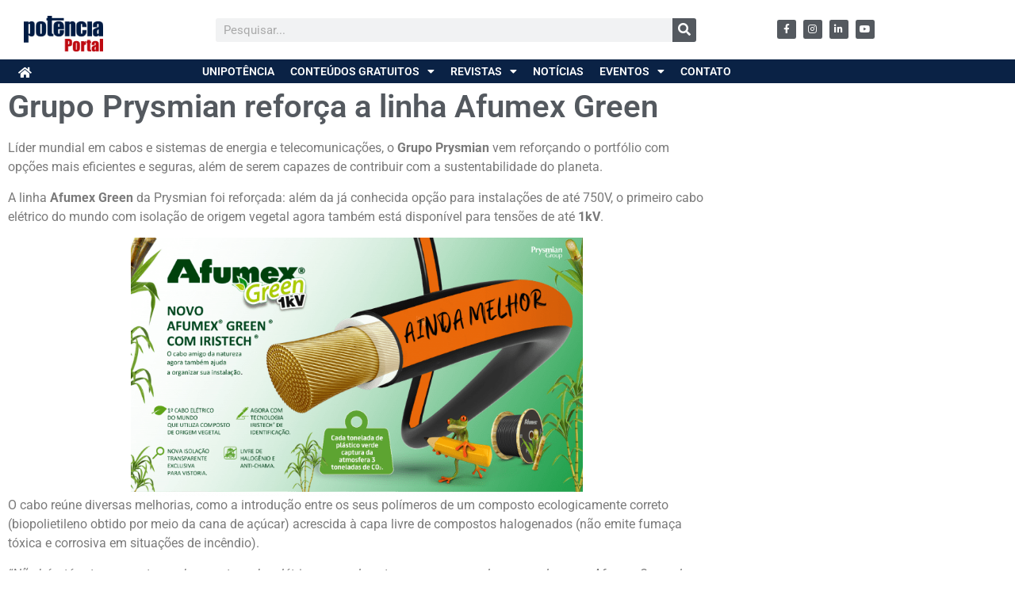

--- FILE ---
content_type: text/html; charset=UTF-8
request_url: https://revistapotencia.com.br/portal-potencia/energia/grupo-prysmian-reforca-a-linha-afumex-green/
body_size: 20653
content:
<!doctype html>
<html lang="pt-BR">
<head>
	<meta charset="UTF-8">
	<meta name="viewport" content="width=device-width, initial-scale=1">
	<link rel="profile" href="https://gmpg.org/xfn/11">
	<meta name='robots' content='index, follow, max-image-preview:large, max-snippet:-1, max-video-preview:-1' />
<meta name="dlm-version" content="5.1.6">
	<!-- This site is optimized with the Yoast SEO plugin v26.7 - https://yoast.com/wordpress/plugins/seo/ -->
	<title>Grupo Prysmian reforça a linha Afumex Green - Portal Potência</title>
	<link rel="canonical" href="https://revistapotencia.com.br/portal-potencia/energia/grupo-prysmian-reforca-a-linha-afumex-green/" />
	<meta property="og:locale" content="pt_BR" />
	<meta property="og:type" content="article" />
	<meta property="og:title" content="Grupo Prysmian reforça a linha Afumex Green - Portal Potência" />
	<meta property="og:description" content="Líder mundial em cabos e sistemas de energia e telecomunicações, o&nbsp;Grupo Prysmian&nbsp;vem reforçando o portfólio com opções mais eficientes e seguras, além de serem capazes de contribuir com a sustentabilidade do planeta. A linha&nbsp;Afumex Green&nbsp;da Prysmian foi reforçada: além da já conhecida opção para instalações de até 750V, o primeiro cabo elétrico do mundo com [&hellip;]" />
	<meta property="og:url" content="https://revistapotencia.com.br/portal-potencia/energia/grupo-prysmian-reforca-a-linha-afumex-green/" />
	<meta property="og:site_name" content="Portal Potência" />
	<meta property="article:publisher" content="https://www.facebook.com/revistapotencia" />
	<meta property="article:published_time" content="2022-12-03T07:00:00+00:00" />
	<meta property="og:image" content="https://revistapotencia.com.br/wp-content/uploads/2022/12/3.png" />
	<meta property="og:image:width" content="480" />
	<meta property="og:image:height" content="316" />
	<meta property="og:image:type" content="image/png" />
	<meta name="author" content="Revista Potência" />
	<meta name="twitter:card" content="summary_large_image" />
	<meta name="twitter:label1" content="Escrito por" />
	<meta name="twitter:data1" content="Revista Potência" />
	<meta name="twitter:label2" content="Est. tempo de leitura" />
	<meta name="twitter:data2" content="4 minutos" />
	<script type="application/ld+json" class="yoast-schema-graph">{"@context":"https://schema.org","@graph":[{"@type":"Article","@id":"https://revistapotencia.com.br/portal-potencia/energia/grupo-prysmian-reforca-a-linha-afumex-green/#article","isPartOf":{"@id":"https://revistapotencia.com.br/portal-potencia/energia/grupo-prysmian-reforca-a-linha-afumex-green/"},"author":{"name":"Revista Potência","@id":"https://revistapotencia.com.br/#/schema/person/9aae3eef0b805d805bfb973ec8db20ca"},"headline":"Grupo Prysmian reforça a linha Afumex Green","datePublished":"2022-12-03T07:00:00+00:00","mainEntityOfPage":{"@id":"https://revistapotencia.com.br/portal-potencia/energia/grupo-prysmian-reforca-a-linha-afumex-green/"},"wordCount":600,"commentCount":2,"image":{"@id":"https://revistapotencia.com.br/portal-potencia/energia/grupo-prysmian-reforca-a-linha-afumex-green/#primaryimage"},"thumbnailUrl":"https://revistapotencia.com.br/wp-content/uploads/2022/12/3.png","keywords":["comércio de material elétrico","Condutores elétricos","Instalações elétricas","Sustentabilidade"],"articleSection":["Energia"],"inLanguage":"pt-BR","potentialAction":[{"@type":"CommentAction","name":"Comment","target":["https://revistapotencia.com.br/portal-potencia/energia/grupo-prysmian-reforca-a-linha-afumex-green/#respond"]}]},{"@type":"WebPage","@id":"https://revistapotencia.com.br/portal-potencia/energia/grupo-prysmian-reforca-a-linha-afumex-green/","url":"https://revistapotencia.com.br/portal-potencia/energia/grupo-prysmian-reforca-a-linha-afumex-green/","name":"Grupo Prysmian reforça a linha Afumex Green - Portal Potência","isPartOf":{"@id":"https://revistapotencia.com.br/#website"},"primaryImageOfPage":{"@id":"https://revistapotencia.com.br/portal-potencia/energia/grupo-prysmian-reforca-a-linha-afumex-green/#primaryimage"},"image":{"@id":"https://revistapotencia.com.br/portal-potencia/energia/grupo-prysmian-reforca-a-linha-afumex-green/#primaryimage"},"thumbnailUrl":"https://revistapotencia.com.br/wp-content/uploads/2022/12/3.png","datePublished":"2022-12-03T07:00:00+00:00","author":{"@id":"https://revistapotencia.com.br/#/schema/person/9aae3eef0b805d805bfb973ec8db20ca"},"breadcrumb":{"@id":"https://revistapotencia.com.br/portal-potencia/energia/grupo-prysmian-reforca-a-linha-afumex-green/#breadcrumb"},"inLanguage":"pt-BR","potentialAction":[{"@type":"ReadAction","target":["https://revistapotencia.com.br/portal-potencia/energia/grupo-prysmian-reforca-a-linha-afumex-green/"]}]},{"@type":"ImageObject","inLanguage":"pt-BR","@id":"https://revistapotencia.com.br/portal-potencia/energia/grupo-prysmian-reforca-a-linha-afumex-green/#primaryimage","url":"https://revistapotencia.com.br/wp-content/uploads/2022/12/3.png","contentUrl":"https://revistapotencia.com.br/wp-content/uploads/2022/12/3.png","width":480,"height":316},{"@type":"BreadcrumbList","@id":"https://revistapotencia.com.br/portal-potencia/energia/grupo-prysmian-reforca-a-linha-afumex-green/#breadcrumb","itemListElement":[{"@type":"ListItem","position":1,"name":"Início","item":"https://revistapotencia.com.br/"},{"@type":"ListItem","position":2,"name":"Grupo Prysmian reforça a linha Afumex Green"}]},{"@type":"WebSite","@id":"https://revistapotencia.com.br/#website","url":"https://revistapotencia.com.br/","name":"Portal Potência","description":"Credibilidade e inovação na Internet, educação e eventos","potentialAction":[{"@type":"SearchAction","target":{"@type":"EntryPoint","urlTemplate":"https://revistapotencia.com.br/?s={search_term_string}"},"query-input":{"@type":"PropertyValueSpecification","valueRequired":true,"valueName":"search_term_string"}}],"inLanguage":"pt-BR"},{"@type":"Person","@id":"https://revistapotencia.com.br/#/schema/person/9aae3eef0b805d805bfb973ec8db20ca","name":"Revista Potência","image":{"@type":"ImageObject","inLanguage":"pt-BR","@id":"https://revistapotencia.com.br/#/schema/person/image/","url":"https://secure.gravatar.com/avatar/237299e690b523cbac68ca5e0140498f0c94f0ac4c0d95c4d311c3f8184e3711?s=96&d=mm&r=g","contentUrl":"https://secure.gravatar.com/avatar/237299e690b523cbac68ca5e0140498f0c94f0ac4c0d95c4d311c3f8184e3711?s=96&d=mm&r=g","caption":"Revista Potência"},"url":"https://revistapotencia.com.br/author/editor/"}]}</script>
	<!-- / Yoast SEO plugin. -->


<script type='application/javascript'  id='pys-version-script'>console.log('PixelYourSite Free version 11.1.5.2');</script>
<link rel='dns-prefetch' href='//www.googletagmanager.com' />
<link rel="alternate" type="application/rss+xml" title="Feed para Portal Potência &raquo;" href="https://revistapotencia.com.br/feed/" />
<link rel="alternate" type="application/rss+xml" title="Feed de comentários para Portal Potência &raquo;" href="https://revistapotencia.com.br/comments/feed/" />
<link rel="alternate" type="application/rss+xml" title="Feed de comentários para Portal Potência &raquo; Grupo Prysmian reforça a linha Afumex Green" href="https://revistapotencia.com.br/portal-potencia/energia/grupo-prysmian-reforca-a-linha-afumex-green/feed/" />
<link rel="alternate" title="oEmbed (JSON)" type="application/json+oembed" href="https://revistapotencia.com.br/wp-json/oembed/1.0/embed?url=https%3A%2F%2Frevistapotencia.com.br%2Fportal-potencia%2Fenergia%2Fgrupo-prysmian-reforca-a-linha-afumex-green%2F" />
<link rel="alternate" title="oEmbed (XML)" type="text/xml+oembed" href="https://revistapotencia.com.br/wp-json/oembed/1.0/embed?url=https%3A%2F%2Frevistapotencia.com.br%2Fportal-potencia%2Fenergia%2Fgrupo-prysmian-reforca-a-linha-afumex-green%2F&#038;format=xml" />
		<style>
			.lazyload,
			.lazyloading {
				max-width: 100%;
			}
		</style>
		<style id='wp-img-auto-sizes-contain-inline-css'>
img:is([sizes=auto i],[sizes^="auto," i]){contain-intrinsic-size:3000px 1500px}
/*# sourceURL=wp-img-auto-sizes-contain-inline-css */
</style>
<style id='wp-emoji-styles-inline-css'>

	img.wp-smiley, img.emoji {
		display: inline !important;
		border: none !important;
		box-shadow: none !important;
		height: 1em !important;
		width: 1em !important;
		margin: 0 0.07em !important;
		vertical-align: -0.1em !important;
		background: none !important;
		padding: 0 !important;
	}
/*# sourceURL=wp-emoji-styles-inline-css */
</style>
<link rel='stylesheet' id='wp-block-library-css' href='https://revistapotencia.com.br/wp-includes/css/dist/block-library/style.min.css?ver=d0e2c6f4a95d3542cc1b32391b9b88f5' media='all' />
<style id='global-styles-inline-css'>
:root{--wp--preset--aspect-ratio--square: 1;--wp--preset--aspect-ratio--4-3: 4/3;--wp--preset--aspect-ratio--3-4: 3/4;--wp--preset--aspect-ratio--3-2: 3/2;--wp--preset--aspect-ratio--2-3: 2/3;--wp--preset--aspect-ratio--16-9: 16/9;--wp--preset--aspect-ratio--9-16: 9/16;--wp--preset--color--black: #000000;--wp--preset--color--cyan-bluish-gray: #abb8c3;--wp--preset--color--white: #ffffff;--wp--preset--color--pale-pink: #f78da7;--wp--preset--color--vivid-red: #cf2e2e;--wp--preset--color--luminous-vivid-orange: #ff6900;--wp--preset--color--luminous-vivid-amber: #fcb900;--wp--preset--color--light-green-cyan: #7bdcb5;--wp--preset--color--vivid-green-cyan: #00d084;--wp--preset--color--pale-cyan-blue: #8ed1fc;--wp--preset--color--vivid-cyan-blue: #0693e3;--wp--preset--color--vivid-purple: #9b51e0;--wp--preset--gradient--vivid-cyan-blue-to-vivid-purple: linear-gradient(135deg,rgb(6,147,227) 0%,rgb(155,81,224) 100%);--wp--preset--gradient--light-green-cyan-to-vivid-green-cyan: linear-gradient(135deg,rgb(122,220,180) 0%,rgb(0,208,130) 100%);--wp--preset--gradient--luminous-vivid-amber-to-luminous-vivid-orange: linear-gradient(135deg,rgb(252,185,0) 0%,rgb(255,105,0) 100%);--wp--preset--gradient--luminous-vivid-orange-to-vivid-red: linear-gradient(135deg,rgb(255,105,0) 0%,rgb(207,46,46) 100%);--wp--preset--gradient--very-light-gray-to-cyan-bluish-gray: linear-gradient(135deg,rgb(238,238,238) 0%,rgb(169,184,195) 100%);--wp--preset--gradient--cool-to-warm-spectrum: linear-gradient(135deg,rgb(74,234,220) 0%,rgb(151,120,209) 20%,rgb(207,42,186) 40%,rgb(238,44,130) 60%,rgb(251,105,98) 80%,rgb(254,248,76) 100%);--wp--preset--gradient--blush-light-purple: linear-gradient(135deg,rgb(255,206,236) 0%,rgb(152,150,240) 100%);--wp--preset--gradient--blush-bordeaux: linear-gradient(135deg,rgb(254,205,165) 0%,rgb(254,45,45) 50%,rgb(107,0,62) 100%);--wp--preset--gradient--luminous-dusk: linear-gradient(135deg,rgb(255,203,112) 0%,rgb(199,81,192) 50%,rgb(65,88,208) 100%);--wp--preset--gradient--pale-ocean: linear-gradient(135deg,rgb(255,245,203) 0%,rgb(182,227,212) 50%,rgb(51,167,181) 100%);--wp--preset--gradient--electric-grass: linear-gradient(135deg,rgb(202,248,128) 0%,rgb(113,206,126) 100%);--wp--preset--gradient--midnight: linear-gradient(135deg,rgb(2,3,129) 0%,rgb(40,116,252) 100%);--wp--preset--font-size--small: 13px;--wp--preset--font-size--medium: 20px;--wp--preset--font-size--large: 36px;--wp--preset--font-size--x-large: 42px;--wp--preset--spacing--20: 0.44rem;--wp--preset--spacing--30: 0.67rem;--wp--preset--spacing--40: 1rem;--wp--preset--spacing--50: 1.5rem;--wp--preset--spacing--60: 2.25rem;--wp--preset--spacing--70: 3.38rem;--wp--preset--spacing--80: 5.06rem;--wp--preset--shadow--natural: 6px 6px 9px rgba(0, 0, 0, 0.2);--wp--preset--shadow--deep: 12px 12px 50px rgba(0, 0, 0, 0.4);--wp--preset--shadow--sharp: 6px 6px 0px rgba(0, 0, 0, 0.2);--wp--preset--shadow--outlined: 6px 6px 0px -3px rgb(255, 255, 255), 6px 6px rgb(0, 0, 0);--wp--preset--shadow--crisp: 6px 6px 0px rgb(0, 0, 0);}:root { --wp--style--global--content-size: 800px;--wp--style--global--wide-size: 1200px; }:where(body) { margin: 0; }.wp-site-blocks > .alignleft { float: left; margin-right: 2em; }.wp-site-blocks > .alignright { float: right; margin-left: 2em; }.wp-site-blocks > .aligncenter { justify-content: center; margin-left: auto; margin-right: auto; }:where(.wp-site-blocks) > * { margin-block-start: 24px; margin-block-end: 0; }:where(.wp-site-blocks) > :first-child { margin-block-start: 0; }:where(.wp-site-blocks) > :last-child { margin-block-end: 0; }:root { --wp--style--block-gap: 24px; }:root :where(.is-layout-flow) > :first-child{margin-block-start: 0;}:root :where(.is-layout-flow) > :last-child{margin-block-end: 0;}:root :where(.is-layout-flow) > *{margin-block-start: 24px;margin-block-end: 0;}:root :where(.is-layout-constrained) > :first-child{margin-block-start: 0;}:root :where(.is-layout-constrained) > :last-child{margin-block-end: 0;}:root :where(.is-layout-constrained) > *{margin-block-start: 24px;margin-block-end: 0;}:root :where(.is-layout-flex){gap: 24px;}:root :where(.is-layout-grid){gap: 24px;}.is-layout-flow > .alignleft{float: left;margin-inline-start: 0;margin-inline-end: 2em;}.is-layout-flow > .alignright{float: right;margin-inline-start: 2em;margin-inline-end: 0;}.is-layout-flow > .aligncenter{margin-left: auto !important;margin-right: auto !important;}.is-layout-constrained > .alignleft{float: left;margin-inline-start: 0;margin-inline-end: 2em;}.is-layout-constrained > .alignright{float: right;margin-inline-start: 2em;margin-inline-end: 0;}.is-layout-constrained > .aligncenter{margin-left: auto !important;margin-right: auto !important;}.is-layout-constrained > :where(:not(.alignleft):not(.alignright):not(.alignfull)){max-width: var(--wp--style--global--content-size);margin-left: auto !important;margin-right: auto !important;}.is-layout-constrained > .alignwide{max-width: var(--wp--style--global--wide-size);}body .is-layout-flex{display: flex;}.is-layout-flex{flex-wrap: wrap;align-items: center;}.is-layout-flex > :is(*, div){margin: 0;}body .is-layout-grid{display: grid;}.is-layout-grid > :is(*, div){margin: 0;}body{padding-top: 0px;padding-right: 0px;padding-bottom: 0px;padding-left: 0px;}a:where(:not(.wp-element-button)){text-decoration: underline;}:root :where(.wp-element-button, .wp-block-button__link){background-color: #32373c;border-width: 0;color: #fff;font-family: inherit;font-size: inherit;font-style: inherit;font-weight: inherit;letter-spacing: inherit;line-height: inherit;padding-top: calc(0.667em + 2px);padding-right: calc(1.333em + 2px);padding-bottom: calc(0.667em + 2px);padding-left: calc(1.333em + 2px);text-decoration: none;text-transform: inherit;}.has-black-color{color: var(--wp--preset--color--black) !important;}.has-cyan-bluish-gray-color{color: var(--wp--preset--color--cyan-bluish-gray) !important;}.has-white-color{color: var(--wp--preset--color--white) !important;}.has-pale-pink-color{color: var(--wp--preset--color--pale-pink) !important;}.has-vivid-red-color{color: var(--wp--preset--color--vivid-red) !important;}.has-luminous-vivid-orange-color{color: var(--wp--preset--color--luminous-vivid-orange) !important;}.has-luminous-vivid-amber-color{color: var(--wp--preset--color--luminous-vivid-amber) !important;}.has-light-green-cyan-color{color: var(--wp--preset--color--light-green-cyan) !important;}.has-vivid-green-cyan-color{color: var(--wp--preset--color--vivid-green-cyan) !important;}.has-pale-cyan-blue-color{color: var(--wp--preset--color--pale-cyan-blue) !important;}.has-vivid-cyan-blue-color{color: var(--wp--preset--color--vivid-cyan-blue) !important;}.has-vivid-purple-color{color: var(--wp--preset--color--vivid-purple) !important;}.has-black-background-color{background-color: var(--wp--preset--color--black) !important;}.has-cyan-bluish-gray-background-color{background-color: var(--wp--preset--color--cyan-bluish-gray) !important;}.has-white-background-color{background-color: var(--wp--preset--color--white) !important;}.has-pale-pink-background-color{background-color: var(--wp--preset--color--pale-pink) !important;}.has-vivid-red-background-color{background-color: var(--wp--preset--color--vivid-red) !important;}.has-luminous-vivid-orange-background-color{background-color: var(--wp--preset--color--luminous-vivid-orange) !important;}.has-luminous-vivid-amber-background-color{background-color: var(--wp--preset--color--luminous-vivid-amber) !important;}.has-light-green-cyan-background-color{background-color: var(--wp--preset--color--light-green-cyan) !important;}.has-vivid-green-cyan-background-color{background-color: var(--wp--preset--color--vivid-green-cyan) !important;}.has-pale-cyan-blue-background-color{background-color: var(--wp--preset--color--pale-cyan-blue) !important;}.has-vivid-cyan-blue-background-color{background-color: var(--wp--preset--color--vivid-cyan-blue) !important;}.has-vivid-purple-background-color{background-color: var(--wp--preset--color--vivid-purple) !important;}.has-black-border-color{border-color: var(--wp--preset--color--black) !important;}.has-cyan-bluish-gray-border-color{border-color: var(--wp--preset--color--cyan-bluish-gray) !important;}.has-white-border-color{border-color: var(--wp--preset--color--white) !important;}.has-pale-pink-border-color{border-color: var(--wp--preset--color--pale-pink) !important;}.has-vivid-red-border-color{border-color: var(--wp--preset--color--vivid-red) !important;}.has-luminous-vivid-orange-border-color{border-color: var(--wp--preset--color--luminous-vivid-orange) !important;}.has-luminous-vivid-amber-border-color{border-color: var(--wp--preset--color--luminous-vivid-amber) !important;}.has-light-green-cyan-border-color{border-color: var(--wp--preset--color--light-green-cyan) !important;}.has-vivid-green-cyan-border-color{border-color: var(--wp--preset--color--vivid-green-cyan) !important;}.has-pale-cyan-blue-border-color{border-color: var(--wp--preset--color--pale-cyan-blue) !important;}.has-vivid-cyan-blue-border-color{border-color: var(--wp--preset--color--vivid-cyan-blue) !important;}.has-vivid-purple-border-color{border-color: var(--wp--preset--color--vivid-purple) !important;}.has-vivid-cyan-blue-to-vivid-purple-gradient-background{background: var(--wp--preset--gradient--vivid-cyan-blue-to-vivid-purple) !important;}.has-light-green-cyan-to-vivid-green-cyan-gradient-background{background: var(--wp--preset--gradient--light-green-cyan-to-vivid-green-cyan) !important;}.has-luminous-vivid-amber-to-luminous-vivid-orange-gradient-background{background: var(--wp--preset--gradient--luminous-vivid-amber-to-luminous-vivid-orange) !important;}.has-luminous-vivid-orange-to-vivid-red-gradient-background{background: var(--wp--preset--gradient--luminous-vivid-orange-to-vivid-red) !important;}.has-very-light-gray-to-cyan-bluish-gray-gradient-background{background: var(--wp--preset--gradient--very-light-gray-to-cyan-bluish-gray) !important;}.has-cool-to-warm-spectrum-gradient-background{background: var(--wp--preset--gradient--cool-to-warm-spectrum) !important;}.has-blush-light-purple-gradient-background{background: var(--wp--preset--gradient--blush-light-purple) !important;}.has-blush-bordeaux-gradient-background{background: var(--wp--preset--gradient--blush-bordeaux) !important;}.has-luminous-dusk-gradient-background{background: var(--wp--preset--gradient--luminous-dusk) !important;}.has-pale-ocean-gradient-background{background: var(--wp--preset--gradient--pale-ocean) !important;}.has-electric-grass-gradient-background{background: var(--wp--preset--gradient--electric-grass) !important;}.has-midnight-gradient-background{background: var(--wp--preset--gradient--midnight) !important;}.has-small-font-size{font-size: var(--wp--preset--font-size--small) !important;}.has-medium-font-size{font-size: var(--wp--preset--font-size--medium) !important;}.has-large-font-size{font-size: var(--wp--preset--font-size--large) !important;}.has-x-large-font-size{font-size: var(--wp--preset--font-size--x-large) !important;}
:root :where(.wp-block-pullquote){font-size: 1.5em;line-height: 1.6;}
/*# sourceURL=global-styles-inline-css */
</style>
<link rel='stylesheet' id='hello-elementor-css' href='https://revistapotencia.com.br/wp-content/themes/hello-elementor/assets/css/reset.css?ver=3.4.5' media='all' />
<link rel='stylesheet' id='hello-elementor-theme-style-css' href='https://revistapotencia.com.br/wp-content/themes/hello-elementor/assets/css/theme.css?ver=3.4.5' media='all' />
<link rel='stylesheet' id='hello-elementor-header-footer-css' href='https://revistapotencia.com.br/wp-content/themes/hello-elementor/assets/css/header-footer.css?ver=3.4.5' media='all' />
<link rel='stylesheet' id='elementor-frontend-css' href='https://revistapotencia.com.br/wp-content/uploads/elementor/css/custom-frontend.min.css?ver=1768554215' media='all' />
<link rel='stylesheet' id='widget-image-css' href='https://revistapotencia.com.br/wp-content/plugins/elementor/assets/css/widget-image.min.css?ver=3.34.1' media='all' />
<link rel='stylesheet' id='widget-search-form-css' href='https://revistapotencia.com.br/wp-content/plugins/elementor-pro/assets/css/widget-search-form.min.css?ver=3.34.0' media='all' />
<link rel='stylesheet' id='elementor-icons-shared-0-css' href='https://revistapotencia.com.br/wp-content/plugins/elementor/assets/lib/font-awesome/css/fontawesome.min.css?ver=5.15.3' media='all' />
<link rel='stylesheet' id='elementor-icons-fa-solid-css' href='https://revistapotencia.com.br/wp-content/plugins/elementor/assets/lib/font-awesome/css/solid.min.css?ver=5.15.3' media='all' />
<link rel='stylesheet' id='widget-social-icons-css' href='https://revistapotencia.com.br/wp-content/plugins/elementor/assets/css/widget-social-icons.min.css?ver=3.34.1' media='all' />
<link rel='stylesheet' id='e-apple-webkit-css' href='https://revistapotencia.com.br/wp-content/uploads/elementor/css/custom-apple-webkit.min.css?ver=1768554215' media='all' />
<link rel='stylesheet' id='e-sticky-css' href='https://revistapotencia.com.br/wp-content/plugins/elementor-pro/assets/css/modules/sticky.min.css?ver=3.34.0' media='all' />
<link rel='stylesheet' id='widget-nav-menu-css' href='https://revistapotencia.com.br/wp-content/uploads/elementor/css/custom-pro-widget-nav-menu.min.css?ver=1768554215' media='all' />
<link rel='stylesheet' id='widget-heading-css' href='https://revistapotencia.com.br/wp-content/plugins/elementor/assets/css/widget-heading.min.css?ver=3.34.1' media='all' />
<link rel='stylesheet' id='widget-post-navigation-css' href='https://revistapotencia.com.br/wp-content/plugins/elementor-pro/assets/css/widget-post-navigation.min.css?ver=3.34.0' media='all' />
<link rel='stylesheet' id='elementor-icons-css' href='https://revistapotencia.com.br/wp-content/plugins/elementor/assets/lib/eicons/css/elementor-icons.min.css?ver=5.45.0' media='all' />
<link rel='stylesheet' id='elementor-post-15978-css' href='https://revistapotencia.com.br/wp-content/uploads/elementor/css/post-15978.css?ver=1768554215' media='all' />
<link rel='stylesheet' id='font-awesome-5-all-css' href='https://revistapotencia.com.br/wp-content/plugins/elementor/assets/lib/font-awesome/css/all.min.css?ver=3.34.1' media='all' />
<link rel='stylesheet' id='font-awesome-4-shim-css' href='https://revistapotencia.com.br/wp-content/plugins/elementor/assets/lib/font-awesome/css/v4-shims.min.css?ver=3.34.1' media='all' />
<link rel='stylesheet' id='elementor-post-16707-css' href='https://revistapotencia.com.br/wp-content/uploads/elementor/css/post-16707.css?ver=1768554218' media='all' />
<link rel='stylesheet' id='elementor-post-16712-css' href='https://revistapotencia.com.br/wp-content/uploads/elementor/css/post-16712.css?ver=1768554219' media='all' />
<link rel='stylesheet' id='elementor-post-67518-css' href='https://revistapotencia.com.br/wp-content/uploads/elementor/css/post-67518.css?ver=1768554219' media='all' />
<link rel='stylesheet' id='elementor-gf-local-roboto-css' href='https://revistapotencia.com.br/wp-content/uploads/elementor/google-fonts/css/roboto.css?ver=1742228877' media='all' />
<link rel='stylesheet' id='elementor-gf-local-robotoslab-css' href='https://revistapotencia.com.br/wp-content/uploads/elementor/google-fonts/css/robotoslab.css?ver=1742228890' media='all' />
<link rel='stylesheet' id='elementor-icons-fa-brands-css' href='https://revistapotencia.com.br/wp-content/plugins/elementor/assets/lib/font-awesome/css/brands.min.css?ver=5.15.3' media='all' />
<link rel='stylesheet' id='elementor-icons-fa-regular-css' href='https://revistapotencia.com.br/wp-content/plugins/elementor/assets/lib/font-awesome/css/regular.min.css?ver=5.15.3' media='all' />
<script id="jquery-core-js-extra">
var pysFacebookRest = {"restApiUrl":"https://revistapotencia.com.br/wp-json/pys-facebook/v1/event","debug":""};
//# sourceURL=jquery-core-js-extra
</script>
<script src="https://revistapotencia.com.br/wp-includes/js/jquery/jquery.min.js?ver=3.7.1" id="jquery-core-js"></script>
<script src="https://revistapotencia.com.br/wp-includes/js/jquery/jquery-migrate.min.js?ver=3.4.1" id="jquery-migrate-js"></script>
<script src="https://revistapotencia.com.br/wp-content/plugins/elementor/assets/lib/font-awesome/js/v4-shims.min.js?ver=3.34.1" id="font-awesome-4-shim-js"></script>
<script src="https://revistapotencia.com.br/wp-content/plugins/pixelyoursite/dist/scripts/jquery.bind-first-0.2.3.min.js?ver=0.2.3" id="jquery-bind-first-js"></script>
<script src="https://revistapotencia.com.br/wp-content/plugins/pixelyoursite/dist/scripts/js.cookie-2.1.3.min.js?ver=2.1.3" id="js-cookie-pys-js"></script>
<script src="https://revistapotencia.com.br/wp-content/plugins/pixelyoursite/dist/scripts/tld.min.js?ver=2.3.1" id="js-tld-js"></script>
<script id="pys-js-extra">
var pysOptions = {"staticEvents":{"facebook":{"init_event":[{"delay":0,"type":"static","ajaxFire":false,"name":"PageView","pixelIds":["1003367439719418"],"eventID":"350aaa15-7b4b-40d7-ba05-bcab557d06f3","params":{"post_category":"Energia","page_title":"Grupo Prysmian refor\u00e7a a linha Afumex Green","post_type":"post","post_id":44512,"plugin":"PixelYourSite","user_role":"guest","event_url":"revistapotencia.com.br/portal-potencia/energia/grupo-prysmian-reforca-a-linha-afumex-green/"},"e_id":"init_event","ids":[],"hasTimeWindow":false,"timeWindow":0,"woo_order":"","edd_order":""}]}},"dynamicEvents":{"automatic_event_form":{"facebook":{"delay":0,"type":"dyn","name":"Form","pixelIds":["1003367439719418"],"eventID":"8dd1eea5-e0fb-4a66-9d62-049d99134175","params":{"page_title":"Grupo Prysmian refor\u00e7a a linha Afumex Green","post_type":"post","post_id":44512,"plugin":"PixelYourSite","user_role":"guest","event_url":"revistapotencia.com.br/portal-potencia/energia/grupo-prysmian-reforca-a-linha-afumex-green/"},"e_id":"automatic_event_form","ids":[],"hasTimeWindow":false,"timeWindow":0,"woo_order":"","edd_order":""}},"automatic_event_download":{"facebook":{"delay":0,"type":"dyn","name":"Download","extensions":["","doc","exe","js","pdf","ppt","tgz","zip","xls"],"pixelIds":["1003367439719418"],"eventID":"71b6cae8-ca80-436f-90b8-8a8973c4358e","params":{"page_title":"Grupo Prysmian refor\u00e7a a linha Afumex Green","post_type":"post","post_id":44512,"plugin":"PixelYourSite","user_role":"guest","event_url":"revistapotencia.com.br/portal-potencia/energia/grupo-prysmian-reforca-a-linha-afumex-green/"},"e_id":"automatic_event_download","ids":[],"hasTimeWindow":false,"timeWindow":0,"woo_order":"","edd_order":""}},"automatic_event_comment":{"facebook":{"delay":0,"type":"dyn","name":"Comment","pixelIds":["1003367439719418"],"eventID":"2b6efef4-c22f-43df-899a-7e011a7e62c0","params":{"page_title":"Grupo Prysmian refor\u00e7a a linha Afumex Green","post_type":"post","post_id":44512,"plugin":"PixelYourSite","user_role":"guest","event_url":"revistapotencia.com.br/portal-potencia/energia/grupo-prysmian-reforca-a-linha-afumex-green/"},"e_id":"automatic_event_comment","ids":[],"hasTimeWindow":false,"timeWindow":0,"woo_order":"","edd_order":""}}},"triggerEvents":[],"triggerEventTypes":[],"facebook":{"pixelIds":["1003367439719418"],"advancedMatching":[],"advancedMatchingEnabled":true,"removeMetadata":false,"wooVariableAsSimple":false,"serverApiEnabled":true,"wooCRSendFromServer":false,"send_external_id":null,"enabled_medical":false,"do_not_track_medical_param":["event_url","post_title","page_title","landing_page","content_name","categories","category_name","tags"],"meta_ldu":false},"debug":"","siteUrl":"https://revistapotencia.com.br","ajaxUrl":"https://revistapotencia.com.br/wp-admin/admin-ajax.php","ajax_event":"2b464ed558","enable_remove_download_url_param":"1","cookie_duration":"7","last_visit_duration":"60","enable_success_send_form":"","ajaxForServerEvent":"1","ajaxForServerStaticEvent":"1","useSendBeacon":"1","send_external_id":"1","external_id_expire":"180","track_cookie_for_subdomains":"1","google_consent_mode":"1","gdpr":{"ajax_enabled":false,"all_disabled_by_api":false,"facebook_disabled_by_api":false,"analytics_disabled_by_api":false,"google_ads_disabled_by_api":false,"pinterest_disabled_by_api":false,"bing_disabled_by_api":false,"reddit_disabled_by_api":false,"externalID_disabled_by_api":false,"facebook_prior_consent_enabled":true,"analytics_prior_consent_enabled":true,"google_ads_prior_consent_enabled":null,"pinterest_prior_consent_enabled":true,"bing_prior_consent_enabled":true,"cookiebot_integration_enabled":false,"cookiebot_facebook_consent_category":"marketing","cookiebot_analytics_consent_category":"statistics","cookiebot_tiktok_consent_category":"marketing","cookiebot_google_ads_consent_category":"marketing","cookiebot_pinterest_consent_category":"marketing","cookiebot_bing_consent_category":"marketing","consent_magic_integration_enabled":false,"real_cookie_banner_integration_enabled":false,"cookie_notice_integration_enabled":false,"cookie_law_info_integration_enabled":false,"analytics_storage":{"enabled":true,"value":"granted","filter":false},"ad_storage":{"enabled":true,"value":"granted","filter":false},"ad_user_data":{"enabled":true,"value":"granted","filter":false},"ad_personalization":{"enabled":true,"value":"granted","filter":false}},"cookie":{"disabled_all_cookie":false,"disabled_start_session_cookie":false,"disabled_advanced_form_data_cookie":false,"disabled_landing_page_cookie":false,"disabled_first_visit_cookie":false,"disabled_trafficsource_cookie":false,"disabled_utmTerms_cookie":false,"disabled_utmId_cookie":false},"tracking_analytics":{"TrafficSource":"direct","TrafficLanding":"undefined","TrafficUtms":[],"TrafficUtmsId":[]},"GATags":{"ga_datalayer_type":"default","ga_datalayer_name":"dataLayerPYS"},"woo":{"enabled":false},"edd":{"enabled":false},"cache_bypass":"1769069992"};
//# sourceURL=pys-js-extra
</script>
<script src="https://revistapotencia.com.br/wp-content/plugins/pixelyoursite/dist/scripts/public.js?ver=11.1.5.2" id="pys-js"></script>

<!-- Snippet da etiqueta do Google (gtag.js) adicionado pelo Site Kit -->
<!-- Snippet do Google Análises adicionado pelo Site Kit -->
<script src="https://www.googletagmanager.com/gtag/js?id=GT-NBXC6NZ" id="google_gtagjs-js" async></script>
<script id="google_gtagjs-js-after">
window.dataLayer = window.dataLayer || [];function gtag(){dataLayer.push(arguments);}
gtag("set","linker",{"domains":["revistapotencia.com.br"]});
gtag("js", new Date());
gtag("set", "developer_id.dZTNiMT", true);
gtag("config", "GT-NBXC6NZ");
//# sourceURL=google_gtagjs-js-after
</script>
<link rel="https://api.w.org/" href="https://revistapotencia.com.br/wp-json/" /><link rel="alternate" title="JSON" type="application/json" href="https://revistapotencia.com.br/wp-json/wp/v2/posts/44512" /><link rel="EditURI" type="application/rsd+xml" title="RSD" href="https://revistapotencia.com.br/xmlrpc.php?rsd" />

<link rel='shortlink' href='https://revistapotencia.com.br/?p=44512' />
<meta name="generator" content="Site Kit by Google 1.170.0" /><script type="text/javascript">
(function(url){
	if(/(?:Chrome\/26\.0\.1410\.63 Safari\/537\.31|WordfenceTestMonBot)/.test(navigator.userAgent)){ return; }
	var addEvent = function(evt, handler) {
		if (window.addEventListener) {
			document.addEventListener(evt, handler, false);
		} else if (window.attachEvent) {
			document.attachEvent('on' + evt, handler);
		}
	};
	var removeEvent = function(evt, handler) {
		if (window.removeEventListener) {
			document.removeEventListener(evt, handler, false);
		} else if (window.detachEvent) {
			document.detachEvent('on' + evt, handler);
		}
	};
	var evts = 'contextmenu dblclick drag dragend dragenter dragleave dragover dragstart drop keydown keypress keyup mousedown mousemove mouseout mouseover mouseup mousewheel scroll'.split(' ');
	var logHuman = function() {
		if (window.wfLogHumanRan) { return; }
		window.wfLogHumanRan = true;
		var wfscr = document.createElement('script');
		wfscr.type = 'text/javascript';
		wfscr.async = true;
		wfscr.src = url + '&r=' + Math.random();
		(document.getElementsByTagName('head')[0]||document.getElementsByTagName('body')[0]).appendChild(wfscr);
		for (var i = 0; i < evts.length; i++) {
			removeEvent(evts[i], logHuman);
		}
	};
	for (var i = 0; i < evts.length; i++) {
		addEvent(evts[i], logHuman);
	}
})('//revistapotencia.com.br/?wordfence_lh=1&hid=0EDFE339A07CF2F1646A9380A06A5500');
</script>		<script>
			document.documentElement.className = document.documentElement.className.replace('no-js', 'js');
		</script>
				<style>
			.no-js img.lazyload {
				display: none;
			}

			figure.wp-block-image img.lazyloading {
				min-width: 150px;
			}

			.lazyload,
			.lazyloading {
				--smush-placeholder-width: 100px;
				--smush-placeholder-aspect-ratio: 1/1;
				width: var(--smush-image-width, var(--smush-placeholder-width)) !important;
				aspect-ratio: var(--smush-image-aspect-ratio, var(--smush-placeholder-aspect-ratio)) !important;
			}

						.lazyload, .lazyloading {
				opacity: 0;
			}

			.lazyloaded {
				opacity: 1;
				transition: opacity 400ms;
				transition-delay: 0ms;
			}

					</style>
		<meta name="generator" content="Elementor 3.34.1; features: additional_custom_breakpoints; settings: css_print_method-external, google_font-enabled, font_display-auto">
<meta property="fb:app_id" content="279325613414000" />			<style>
				.e-con.e-parent:nth-of-type(n+4):not(.e-lazyloaded):not(.e-no-lazyload),
				.e-con.e-parent:nth-of-type(n+4):not(.e-lazyloaded):not(.e-no-lazyload) * {
					background-image: none !important;
				}
				@media screen and (max-height: 1024px) {
					.e-con.e-parent:nth-of-type(n+3):not(.e-lazyloaded):not(.e-no-lazyload),
					.e-con.e-parent:nth-of-type(n+3):not(.e-lazyloaded):not(.e-no-lazyload) * {
						background-image: none !important;
					}
				}
				@media screen and (max-height: 640px) {
					.e-con.e-parent:nth-of-type(n+2):not(.e-lazyloaded):not(.e-no-lazyload),
					.e-con.e-parent:nth-of-type(n+2):not(.e-lazyloaded):not(.e-no-lazyload) * {
						background-image: none !important;
					}
				}
			</style>
			
<!-- Snippet do Gerenciador de Tags do Google adicionado pelo Site Kit -->
<script>
			( function( w, d, s, l, i ) {
				w[l] = w[l] || [];
				w[l].push( {'gtm.start': new Date().getTime(), event: 'gtm.js'} );
				var f = d.getElementsByTagName( s )[0],
					j = d.createElement( s ), dl = l != 'dataLayer' ? '&l=' + l : '';
				j.async = true;
				j.src = 'https://www.googletagmanager.com/gtm.js?id=' + i + dl;
				f.parentNode.insertBefore( j, f );
			} )( window, document, 'script', 'dataLayer', 'GTM-T9W8N4' );
			
</script>

<!-- Fim do código do Gerenciador de Etiquetas do Google adicionado pelo Site Kit -->
<link rel="icon" href="https://revistapotencia.com.br/wp-content/uploads/2018/07/cropped-potencia-logo-pq-32x32.png" sizes="32x32" />
<link rel="icon" href="https://revistapotencia.com.br/wp-content/uploads/2018/07/cropped-potencia-logo-pq-192x192.png" sizes="192x192" />
<link rel="apple-touch-icon" href="https://revistapotencia.com.br/wp-content/uploads/2018/07/cropped-potencia-logo-pq-180x180.png" />
<meta name="msapplication-TileImage" content="https://revistapotencia.com.br/wp-content/uploads/2018/07/cropped-potencia-logo-pq-270x270.png" />
</head>
<body class="wp-singular post-template-default single single-post postid-44512 single-format-standard wp-embed-responsive wp-theme-hello-elementor hello-elementor-default elementor-default elementor-kit-15978 elementor-page-67518">

		<!-- Snippet do Gerenciador de Etiqueta do Google (noscript) adicionado pelo Site Kit -->
		<noscript>
			<iframe data-src="https://www.googletagmanager.com/ns.html?id=GTM-T9W8N4" height="0" width="0" style="display:none;visibility:hidden" src="[data-uri]" class="lazyload" data-load-mode="1"></iframe>
		</noscript>
		<!-- Fim do código do Gerenciador de Etiquetas do Google (noscript) adicionado pelo Site Kit -->
		
<a class="skip-link screen-reader-text" href="#content">Ir para o conteúdo</a>

		<header data-elementor-type="header" data-elementor-id="16707" class="elementor elementor-16707 elementor-location-header" data-elementor-post-type="elementor_library">
					<section class="elementor-section elementor-top-section elementor-element elementor-element-c14e8e6 elementor-section-boxed elementor-section-height-default elementor-section-height-default" data-id="c14e8e6" data-element_type="section">
						<div class="elementor-container elementor-column-gap-default">
					<div class="elementor-column elementor-col-100 elementor-top-column elementor-element elementor-element-e511e60" data-id="e511e60" data-element_type="column">
			<div class="elementor-widget-wrap elementor-element-populated">
						<section class="elementor-section elementor-inner-section elementor-element elementor-element-aea01d1 elementor-section-boxed elementor-section-height-default elementor-section-height-default" data-id="aea01d1" data-element_type="section">
						<div class="elementor-container elementor-column-gap-default">
					<div class="elementor-column elementor-col-33 elementor-inner-column elementor-element elementor-element-7b7e006" data-id="7b7e006" data-element_type="column">
			<div class="elementor-widget-wrap elementor-element-populated">
						<div class="elementor-element elementor-element-52116f0 elementor-widget elementor-widget-image" data-id="52116f0" data-element_type="widget" data-widget_type="image.default">
				<div class="elementor-widget-container">
																<a href="https://revistapotencia.com.br/">
							<img width="800" height="364" data-src="https://revistapotencia.com.br/wp-content/uploads/2020/04/portal.potencia.site_azul-1024x466.png" class="attachment-large size-large wp-image-17171 lazyload" alt="" data-srcset="https://revistapotencia.com.br/wp-content/uploads/2020/04/portal.potencia.site_azul-1024x466.png 1024w, https://revistapotencia.com.br/wp-content/uploads/2020/04/portal.potencia.site_azul-300x136.png 300w, https://revistapotencia.com.br/wp-content/uploads/2020/04/portal.potencia.site_azul-768x349.png 768w, https://revistapotencia.com.br/wp-content/uploads/2020/04/portal.potencia.site_azul-1536x698.png 1536w, https://revistapotencia.com.br/wp-content/uploads/2020/04/portal.potencia.site_azul.png 1920w" data-sizes="(max-width: 800px) 100vw, 800px" src="[data-uri]" style="--smush-placeholder-width: 800px; --smush-placeholder-aspect-ratio: 800/364;" />								</a>
															</div>
				</div>
					</div>
		</div>
				<div class="elementor-column elementor-col-33 elementor-inner-column elementor-element elementor-element-9f28a36" data-id="9f28a36" data-element_type="column">
			<div class="elementor-widget-wrap elementor-element-populated">
						<div class="elementor-element elementor-element-83f8c89 elementor-search-form--skin-classic elementor-search-form--button-type-icon elementor-search-form--icon-search elementor-widget elementor-widget-search-form" data-id="83f8c89" data-element_type="widget" data-settings="{&quot;skin&quot;:&quot;classic&quot;}" data-widget_type="search-form.default">
				<div class="elementor-widget-container">
							<search role="search">
			<form class="elementor-search-form" action="https://revistapotencia.com.br" method="get">
												<div class="elementor-search-form__container">
					<label class="elementor-screen-only" for="elementor-search-form-83f8c89">Pesquisar</label>

					
					<input id="elementor-search-form-83f8c89" placeholder="Pesquisar..." class="elementor-search-form__input" type="search" name="s" value="">
					
											<button class="elementor-search-form__submit" type="submit" aria-label="Pesquisar">
															<i aria-hidden="true" class="fas fa-search"></i>													</button>
					
									</div>
			</form>
		</search>
						</div>
				</div>
					</div>
		</div>
				<div class="elementor-column elementor-col-33 elementor-inner-column elementor-element elementor-element-03c6283" data-id="03c6283" data-element_type="column">
			<div class="elementor-widget-wrap elementor-element-populated">
						<div class="elementor-element elementor-element-3d1a657 e-grid-align-right e-grid-align-mobile-right elementor-shape-rounded elementor-grid-0 elementor-widget elementor-widget-social-icons" data-id="3d1a657" data-element_type="widget" data-widget_type="social-icons.default">
				<div class="elementor-widget-container">
							<div class="elementor-social-icons-wrapper elementor-grid" role="list">
							<span class="elementor-grid-item" role="listitem">
					<a class="elementor-icon elementor-social-icon elementor-social-icon-facebook-f elementor-repeater-item-0effc8e" href="https://www.facebook.com/revistapotencia" target="_blank">
						<span class="elementor-screen-only">Facebook-f</span>
						<i aria-hidden="true" class="fab fa-facebook-f"></i>					</a>
				</span>
							<span class="elementor-grid-item" role="listitem">
					<a class="elementor-icon elementor-social-icon elementor-social-icon-instagram elementor-repeater-item-e12c67a" href="https://www.instagram.com/revistapotencia/" target="_blank">
						<span class="elementor-screen-only">Instagram</span>
						<i aria-hidden="true" class="fab fa-instagram"></i>					</a>
				</span>
							<span class="elementor-grid-item" role="listitem">
					<a class="elementor-icon elementor-social-icon elementor-social-icon-linkedin-in elementor-repeater-item-64fb6d4" href="https://www.linkedin.com/company/revistapotencia/" target="_blank">
						<span class="elementor-screen-only">Linkedin-in</span>
						<i aria-hidden="true" class="fab fa-linkedin-in"></i>					</a>
				</span>
							<span class="elementor-grid-item" role="listitem">
					<a class="elementor-icon elementor-social-icon elementor-social-icon-youtube elementor-repeater-item-62c30ef" href="https://www.youtube.com/@unipotencia" target="_blank">
						<span class="elementor-screen-only">Youtube</span>
						<i aria-hidden="true" class="fab fa-youtube"></i>					</a>
				</span>
					</div>
						</div>
				</div>
					</div>
		</div>
					</div>
		</section>
					</div>
		</div>
					</div>
		</section>
				<section class="elementor-section elementor-top-section elementor-element elementor-element-6025965 elementor-section-boxed elementor-section-height-default elementor-section-height-default" data-id="6025965" data-element_type="section" data-settings="{&quot;background_background&quot;:&quot;classic&quot;,&quot;sticky&quot;:&quot;top&quot;,&quot;sticky_on&quot;:[&quot;desktop&quot;,&quot;tablet&quot;,&quot;mobile&quot;],&quot;sticky_offset&quot;:0,&quot;sticky_effects_offset&quot;:0,&quot;sticky_anchor_link_offset&quot;:0}">
						<div class="elementor-container elementor-column-gap-no">
					<div class="elementor-column elementor-col-50 elementor-top-column elementor-element elementor-element-f6c5c97" data-id="f6c5c97" data-element_type="column">
			<div class="elementor-widget-wrap elementor-element-populated">
						<div class="elementor-element elementor-element-03aac21 elementor-view-default elementor-widget elementor-widget-icon" data-id="03aac21" data-element_type="widget" data-widget_type="icon.default">
				<div class="elementor-widget-container">
							<div class="elementor-icon-wrapper">
			<a class="elementor-icon" href="https://revistapotencia.com.br/">
			<i aria-hidden="true" class="fas fa-home"></i>			</a>
		</div>
						</div>
				</div>
					</div>
		</div>
				<div class="elementor-column elementor-col-50 elementor-top-column elementor-element elementor-element-bc95c31" data-id="bc95c31" data-element_type="column">
			<div class="elementor-widget-wrap elementor-element-populated">
						<div class="elementor-element elementor-element-4ed10a6 elementor-nav-menu__align-center elementor-nav-menu__text-align-center elementor-nav-menu--dropdown-tablet elementor-nav-menu--toggle elementor-nav-menu--burger elementor-widget elementor-widget-nav-menu" data-id="4ed10a6" data-element_type="widget" data-settings="{&quot;sticky&quot;:&quot;top&quot;,&quot;layout&quot;:&quot;horizontal&quot;,&quot;submenu_icon&quot;:{&quot;value&quot;:&quot;&lt;i class=\&quot;fas fa-caret-down\&quot; aria-hidden=\&quot;true\&quot;&gt;&lt;\/i&gt;&quot;,&quot;library&quot;:&quot;fa-solid&quot;},&quot;toggle&quot;:&quot;burger&quot;,&quot;sticky_on&quot;:[&quot;desktop&quot;,&quot;tablet&quot;,&quot;mobile&quot;],&quot;sticky_offset&quot;:0,&quot;sticky_effects_offset&quot;:0,&quot;sticky_anchor_link_offset&quot;:0}" data-widget_type="nav-menu.default">
				<div class="elementor-widget-container">
								<nav aria-label="Menu" class="elementor-nav-menu--main elementor-nav-menu__container elementor-nav-menu--layout-horizontal e--pointer-background e--animation-fade">
				<ul id="menu-1-4ed10a6" class="elementor-nav-menu"><li class="menu-item menu-item-type-custom menu-item-object-custom menu-item-33003"><a href="https://unipotencia.com.br/" class="elementor-item">UniPotência</a></li>
<li class="menu-item menu-item-type-post_type menu-item-object-page menu-item-has-children menu-item-13367"><a href="https://revistapotencia.com.br/conteudos-gratuitos/" class="elementor-item">Conteúdos Gratuitos</a>
<ul class="sub-menu elementor-nav-menu--dropdown">
	<li class="menu-item menu-item-type-post_type menu-item-object-page menu-item-13366"><a href="https://revistapotencia.com.br/e-books/" class="elementor-sub-item">E-BOOKS</a></li>
	<li class="menu-item menu-item-type-post_type menu-item-object-page menu-item-15225"><a href="https://revistapotencia.com.br/newsletter/" class="elementor-sub-item">Newsletter</a></li>
	<li class="menu-item menu-item-type-post_type menu-item-object-page menu-item-8327"><a href="https://revistapotencia.com.br/webinar/" class="elementor-sub-item">Webinars</a></li>
	<li class="menu-item menu-item-type-custom menu-item-object-custom menu-item-13368"><a href="https://www.youtube.com/@unipotencia" class="elementor-sub-item">Youtube UniPotência</a></li>
</ul>
</li>
<li class="menu-item menu-item-type-post_type menu-item-object-page menu-item-has-children menu-item-1876"><a href="https://revistapotencia.com.br/revistas/" class="elementor-item">Revistas</a>
<ul class="sub-menu elementor-nav-menu--dropdown">
	<li class="menu-item menu-item-type-post_type menu-item-object-page menu-item-67183"><a href="https://revistapotencia.com.br/revista-potencia-2025/" class="elementor-sub-item">Revista Potência 2025</a></li>
	<li class="menu-item menu-item-type-post_type menu-item-object-page menu-item-62012"><a href="https://revistapotencia.com.br/revista-potencia-2024/" class="elementor-sub-item">Revista Potência 2024</a></li>
	<li class="menu-item menu-item-type-post_type menu-item-object-page menu-item-45902"><a href="https://revistapotencia.com.br/revista-potencia-2023/" class="elementor-sub-item">Revista Potência 2023</a></li>
	<li class="menu-item menu-item-type-post_type menu-item-object-page menu-item-36232"><a href="https://revistapotencia.com.br/revista-potencia-2022/" class="elementor-sub-item">Revista Potência 2022</a></li>
	<li class="menu-item menu-item-type-post_type menu-item-object-page menu-item-24687"><a href="https://revistapotencia.com.br/revista-potencia-2021/" class="elementor-sub-item">Revista Potência 2021</a></li>
	<li class="menu-item menu-item-type-post_type menu-item-object-page menu-item-13808"><a href="https://revistapotencia.com.br/revista-potencia-2020/" class="elementor-sub-item">Revista Potência 2020</a></li>
	<li class="menu-item menu-item-type-post_type menu-item-object-page menu-item-13325"><a href="https://revistapotencia.com.br/revista-potencia-2019/" class="elementor-sub-item">Revista Potência 2019</a></li>
	<li class="menu-item menu-item-type-post_type menu-item-object-page menu-item-13326"><a href="https://revistapotencia.com.br/revista-potencia-2018/" class="elementor-sub-item">Revista Potência 2018</a></li>
	<li class="menu-item menu-item-type-post_type menu-item-object-page menu-item-14205"><a href="https://revistapotencia.com.br/revista-potencia-2017/" class="elementor-sub-item">Revista Potência 2017</a></li>
	<li class="menu-item menu-item-type-post_type menu-item-object-page menu-item-14204"><a href="https://revistapotencia.com.br/revista-potencia-2016/" class="elementor-sub-item">Revista Potência 2016</a></li>
	<li class="menu-item menu-item-type-post_type menu-item-object-page menu-item-14203"><a href="https://revistapotencia.com.br/revista-potencia-2015/" class="elementor-sub-item">Revista Potência 2015</a></li>
</ul>
</li>
<li class="menu-item menu-item-type-post_type menu-item-object-page menu-item-13330"><a href="https://revistapotencia.com.br/ultimas-noticias/" class="elementor-item">Notícias</a></li>
<li class="menu-item menu-item-type-custom menu-item-object-custom menu-item-has-children menu-item-14824"><a href="https://revistapotencia.com.br/forum-potencia-2022/" class="elementor-item">Eventos</a>
<ul class="sub-menu elementor-nav-menu--dropdown">
	<li class="menu-item menu-item-type-custom menu-item-object-custom menu-item-58374"><a href="https://expoeletrica.com.br/" class="elementor-sub-item">Expo Elétrica</a></li>
	<li class="menu-item menu-item-type-custom menu-item-object-custom menu-item-41652"><a href="https://redesubterraneas.com.br/" class="elementor-sub-item">Redes Subterrâneas de Energia Elétrica</a></li>
	<li class="menu-item menu-item-type-custom menu-item-object-custom menu-item-has-children menu-item-13336"><a href="https://revistapotencia.com.br/forum-potencia-2022/" class="elementor-sub-item">Fórum Potência</a>
	<ul class="sub-menu elementor-nav-menu--dropdown">
		<li class="menu-item menu-item-type-custom menu-item-object-custom menu-item-41651"><a href="https://revistapotencia.com.br/forum-potencia-2022/" class="elementor-sub-item">Fórum Potência 2022</a></li>
		<li class="menu-item menu-item-type-post_type menu-item-object-page menu-item-8017"><a href="https://revistapotencia.com.br/forum-potencia-2019/" class="elementor-sub-item">Fórum Potência 2019</a></li>
		<li class="menu-item menu-item-type-post_type menu-item-object-page menu-item-8019"><a href="https://revistapotencia.com.br/forumpotencia2018/" class="elementor-sub-item">Fórum Potência 2018</a></li>
	</ul>
</li>
</ul>
</li>
<li class="menu-item menu-item-type-post_type menu-item-object-page menu-item-1873"><a href="https://revistapotencia.com.br/contato/" class="elementor-item">Contato</a></li>
</ul>			</nav>
					<div class="elementor-menu-toggle" role="button" tabindex="0" aria-label="Alternar menu" aria-expanded="false">
			<i aria-hidden="true" role="presentation" class="elementor-menu-toggle__icon--open eicon-menu-bar"></i><i aria-hidden="true" role="presentation" class="elementor-menu-toggle__icon--close eicon-close"></i>		</div>
					<nav class="elementor-nav-menu--dropdown elementor-nav-menu__container" aria-hidden="true">
				<ul id="menu-2-4ed10a6" class="elementor-nav-menu"><li class="menu-item menu-item-type-custom menu-item-object-custom menu-item-33003"><a href="https://unipotencia.com.br/" class="elementor-item" tabindex="-1">UniPotência</a></li>
<li class="menu-item menu-item-type-post_type menu-item-object-page menu-item-has-children menu-item-13367"><a href="https://revistapotencia.com.br/conteudos-gratuitos/" class="elementor-item" tabindex="-1">Conteúdos Gratuitos</a>
<ul class="sub-menu elementor-nav-menu--dropdown">
	<li class="menu-item menu-item-type-post_type menu-item-object-page menu-item-13366"><a href="https://revistapotencia.com.br/e-books/" class="elementor-sub-item" tabindex="-1">E-BOOKS</a></li>
	<li class="menu-item menu-item-type-post_type menu-item-object-page menu-item-15225"><a href="https://revistapotencia.com.br/newsletter/" class="elementor-sub-item" tabindex="-1">Newsletter</a></li>
	<li class="menu-item menu-item-type-post_type menu-item-object-page menu-item-8327"><a href="https://revistapotencia.com.br/webinar/" class="elementor-sub-item" tabindex="-1">Webinars</a></li>
	<li class="menu-item menu-item-type-custom menu-item-object-custom menu-item-13368"><a href="https://www.youtube.com/@unipotencia" class="elementor-sub-item" tabindex="-1">Youtube UniPotência</a></li>
</ul>
</li>
<li class="menu-item menu-item-type-post_type menu-item-object-page menu-item-has-children menu-item-1876"><a href="https://revistapotencia.com.br/revistas/" class="elementor-item" tabindex="-1">Revistas</a>
<ul class="sub-menu elementor-nav-menu--dropdown">
	<li class="menu-item menu-item-type-post_type menu-item-object-page menu-item-67183"><a href="https://revistapotencia.com.br/revista-potencia-2025/" class="elementor-sub-item" tabindex="-1">Revista Potência 2025</a></li>
	<li class="menu-item menu-item-type-post_type menu-item-object-page menu-item-62012"><a href="https://revistapotencia.com.br/revista-potencia-2024/" class="elementor-sub-item" tabindex="-1">Revista Potência 2024</a></li>
	<li class="menu-item menu-item-type-post_type menu-item-object-page menu-item-45902"><a href="https://revistapotencia.com.br/revista-potencia-2023/" class="elementor-sub-item" tabindex="-1">Revista Potência 2023</a></li>
	<li class="menu-item menu-item-type-post_type menu-item-object-page menu-item-36232"><a href="https://revistapotencia.com.br/revista-potencia-2022/" class="elementor-sub-item" tabindex="-1">Revista Potência 2022</a></li>
	<li class="menu-item menu-item-type-post_type menu-item-object-page menu-item-24687"><a href="https://revistapotencia.com.br/revista-potencia-2021/" class="elementor-sub-item" tabindex="-1">Revista Potência 2021</a></li>
	<li class="menu-item menu-item-type-post_type menu-item-object-page menu-item-13808"><a href="https://revistapotencia.com.br/revista-potencia-2020/" class="elementor-sub-item" tabindex="-1">Revista Potência 2020</a></li>
	<li class="menu-item menu-item-type-post_type menu-item-object-page menu-item-13325"><a href="https://revistapotencia.com.br/revista-potencia-2019/" class="elementor-sub-item" tabindex="-1">Revista Potência 2019</a></li>
	<li class="menu-item menu-item-type-post_type menu-item-object-page menu-item-13326"><a href="https://revistapotencia.com.br/revista-potencia-2018/" class="elementor-sub-item" tabindex="-1">Revista Potência 2018</a></li>
	<li class="menu-item menu-item-type-post_type menu-item-object-page menu-item-14205"><a href="https://revistapotencia.com.br/revista-potencia-2017/" class="elementor-sub-item" tabindex="-1">Revista Potência 2017</a></li>
	<li class="menu-item menu-item-type-post_type menu-item-object-page menu-item-14204"><a href="https://revistapotencia.com.br/revista-potencia-2016/" class="elementor-sub-item" tabindex="-1">Revista Potência 2016</a></li>
	<li class="menu-item menu-item-type-post_type menu-item-object-page menu-item-14203"><a href="https://revistapotencia.com.br/revista-potencia-2015/" class="elementor-sub-item" tabindex="-1">Revista Potência 2015</a></li>
</ul>
</li>
<li class="menu-item menu-item-type-post_type menu-item-object-page menu-item-13330"><a href="https://revistapotencia.com.br/ultimas-noticias/" class="elementor-item" tabindex="-1">Notícias</a></li>
<li class="menu-item menu-item-type-custom menu-item-object-custom menu-item-has-children menu-item-14824"><a href="https://revistapotencia.com.br/forum-potencia-2022/" class="elementor-item" tabindex="-1">Eventos</a>
<ul class="sub-menu elementor-nav-menu--dropdown">
	<li class="menu-item menu-item-type-custom menu-item-object-custom menu-item-58374"><a href="https://expoeletrica.com.br/" class="elementor-sub-item" tabindex="-1">Expo Elétrica</a></li>
	<li class="menu-item menu-item-type-custom menu-item-object-custom menu-item-41652"><a href="https://redesubterraneas.com.br/" class="elementor-sub-item" tabindex="-1">Redes Subterrâneas de Energia Elétrica</a></li>
	<li class="menu-item menu-item-type-custom menu-item-object-custom menu-item-has-children menu-item-13336"><a href="https://revistapotencia.com.br/forum-potencia-2022/" class="elementor-sub-item" tabindex="-1">Fórum Potência</a>
	<ul class="sub-menu elementor-nav-menu--dropdown">
		<li class="menu-item menu-item-type-custom menu-item-object-custom menu-item-41651"><a href="https://revistapotencia.com.br/forum-potencia-2022/" class="elementor-sub-item" tabindex="-1">Fórum Potência 2022</a></li>
		<li class="menu-item menu-item-type-post_type menu-item-object-page menu-item-8017"><a href="https://revistapotencia.com.br/forum-potencia-2019/" class="elementor-sub-item" tabindex="-1">Fórum Potência 2019</a></li>
		<li class="menu-item menu-item-type-post_type menu-item-object-page menu-item-8019"><a href="https://revistapotencia.com.br/forumpotencia2018/" class="elementor-sub-item" tabindex="-1">Fórum Potência 2018</a></li>
	</ul>
</li>
</ul>
</li>
<li class="menu-item menu-item-type-post_type menu-item-object-page menu-item-1873"><a href="https://revistapotencia.com.br/contato/" class="elementor-item" tabindex="-1">Contato</a></li>
</ul>			</nav>
						</div>
				</div>
					</div>
		</div>
					</div>
		</section>
				</header>
				<div data-elementor-type="single-post" data-elementor-id="67518" class="elementor elementor-67518 elementor-location-single post-44512 post type-post status-publish format-standard has-post-thumbnail hentry category-energia tag-comercio-de-material-eletrico-2 tag-condutores-eletricos tag-instalacoes-eletricas tag-sustentabilidade" data-elementor-post-type="elementor_library">
					<section class="elementor-section elementor-top-section elementor-element elementor-element-583a3d9 elementor-section-boxed elementor-section-height-default elementor-section-height-default" data-id="583a3d9" data-element_type="section">
						<div class="elementor-container elementor-column-gap-default">
					<div class="elementor-column elementor-col-100 elementor-top-column elementor-element elementor-element-53f9e63" data-id="53f9e63" data-element_type="column">
			<div class="elementor-widget-wrap elementor-element-populated">
						<div class="elementor-element elementor-element-f6ef8e0 elementor-widget elementor-widget-theme-post-title elementor-page-title elementor-widget-heading" data-id="f6ef8e0" data-element_type="widget" data-widget_type="theme-post-title.default">
				<div class="elementor-widget-container">
					<h1 class="elementor-heading-title elementor-size-default">Grupo Prysmian reforça a linha Afumex Green</h1>				</div>
				</div>
				<div class="elementor-element elementor-element-1590e9e elementor-widget elementor-widget-theme-post-content" data-id="1590e9e" data-element_type="widget" data-widget_type="theme-post-content.default">
				<div class="elementor-widget-container">
					
<p>Líder mundial em cabos e sistemas de energia e telecomunicações, o&nbsp;<strong>Grupo Prysmian</strong>&nbsp;vem reforçando o portfólio com opções mais eficientes e seguras, além de serem capazes de contribuir com a sustentabilidade do planeta.</p>



<p>A linha&nbsp;<strong>Afumex Green</strong>&nbsp;da Prysmian foi reforçada: além da já conhecida opção para instalações de até 750V, o primeiro cabo elétrico do mundo com isolação de origem vegetal agora também está disponível para tensões de até&nbsp;<strong>1kV</strong>.</p>



<div class="wp-block-image"><figure class="aligncenter size-large is-resized"><img fetchpriority="high" decoding="async" src="https://revistapotencia.com.br/wp-content/uploads/2022/12/Afumex-1024x586.png" alt="" class="wp-image-44518" width="570" height="326" srcset="https://revistapotencia.com.br/wp-content/uploads/2022/12/Afumex-1024x586.png 1024w, https://revistapotencia.com.br/wp-content/uploads/2022/12/Afumex-300x172.png 300w, https://revistapotencia.com.br/wp-content/uploads/2022/12/Afumex-768x439.png 768w, https://revistapotencia.com.br/wp-content/uploads/2022/12/Afumex.png 1299w" sizes="(max-width: 570px) 100vw, 570px" /></figure></div>



<p>O cabo reúne diversas melhorias, como a introdução entre os seus polímeros de um composto ecologicamente correto (biopolietileno obtido por meio da cana de açúcar) acrescida à capa livre de compostos halogenados (não emite fumaça tóxica e corrosiva em situações de incêndio).</p>



<p><em>“</em><em>Não há, até este momento, nenhum outro cabo elétrico capaz de entregar o mesmo valor agregado que o Afumex Green da Prysmian proporciona em termos de segurança, tecnologia e sustentabilidade nesta categoria. Esperamos replicar o mesmo sucesso que tivemos em 750V agora na faixa de 1kV</em><em>”</em>, analisa Marcondes Takeda, gerente de produto do Grupo Prysmian no Brasil.</p>



<p>Esses, no entanto, não são os únicos atributos que aumentam o valor agregado proporcionado pelo Afumex Green 1kV às instalações elétricas: a novidade traz ainda melhorias como a tecnologia&nbsp;<strong>Iristech®</strong>, faixa laranja que se estende ao longo do produto – a exemplo do que ocorre na linha GSette – para identificação dos cabos à caneta permanente, tornando-se indelével.</p>



<p>Com cabos identificados, a manutenção e os cuidados preventivos ficam muito mais assertivos e seguros ao longo dos anos, evitando que se perca a origem ou a finalidade dos cabos com o passar do tempo – afinal, infelizmente, nem todas as edificações contam com projetos e plantas elétricas atualizadas.</p>



<p>Por falar em cuidados preventivos, esta opção de cabo também possui isolação transparente exclusiva para eventuais vistorias, o que permite inspecionar facilmente se houve oxidação dos condutores.</p>



<p>Além de contribuir com a segurança das pessoas ao não emitir fumaça tóxica, e também não danificar os componentes da instalação pela ausência de compostos corrosivos, vale destacar a contribuição do Afumex Green com o planeta ao adotar uma isolação de origem vegetal.</p>



<p><em>“</em><em>Para produzir 1 kg do composto verde utilizado na capa deste cabo, são absorvidos 3 kg de CO<sub>2</sub> da atmosfera, ou seja, estamos falamos de um produto com impacto positivo às instalações, edificações e empresas que assumiram o compromisso estabelecido pela ONU para zerar as emissões de CO<sub>2</sub> nas próximas décadas</em><em>”</em>, completa Takeda.</p>



<p>Os cabos Afumex Green 1 kV são especialmente recomendados para instalações fixas de luz e força em prédios residenciais, comerciais e industriais; circuito de distribuição; circuitos terminais e para linhas subterrâneas de energia em baixa tensão.</p>



<p>Cabe lembrar que cabos não halogenados têm instalação mandatória, segundo as normas NBR 5410 e NBR 13570, nos locais BD2, BD3 e BD4, ou seja, em locais com percurso de fuga longo ou tumultuado; locais com elevado fluxo de pessoas e sempre que a linha elétrica seja aparente e o conduto (bandeja, leito etc.) seja aberto. </p>



<p>Diante desse cenário normativo específico, o Afumex Green 1 kV também se torna adequado para hospitais, teatros, cinemas, áreas comuns em shoppings centers, escolas, igrejas, arenas, estádios, data centers entre outros.</p>
				</div>
				</div>
				<div class="elementor-element elementor-element-a5d9247 elementor-widget elementor-widget-post-comments" data-id="a5d9247" data-element_type="widget" data-widget_type="post-comments.theme_comments">
				<div class="elementor-widget-container">
					<section id="comments" class="comments-area">

			<h2 class="title-comments">
			Respostas de 2		</h2>

		
		<ol class="comment-list">
					<li id="comment-10516" class="comment even thread-even depth-1">
			<article id="div-comment-10516" class="comment-body">
				<footer class="comment-meta">
					<div class="comment-author vcard">
						<img alt='' data-src='https://secure.gravatar.com/avatar/7238ff0ff42e81d4d24107ba6ddf6870cf59346ce76ed657b109a3f6b989747d?s=42&#038;d=mm&#038;r=g' data-srcset='https://secure.gravatar.com/avatar/7238ff0ff42e81d4d24107ba6ddf6870cf59346ce76ed657b109a3f6b989747d?s=84&#038;d=mm&#038;r=g 2x' class='avatar avatar-42 photo lazyload' height='42' width='42' decoding='async' src='[data-uri]' style='--smush-placeholder-width: 42px; --smush-placeholder-aspect-ratio: 42/42;' />						<b class="fn">Francisco Távora</b> <span class="says">disse:</span>					</div><!-- .comment-author -->

					<div class="comment-metadata">
						<a href="https://revistapotencia.com.br/portal-potencia/energia/grupo-prysmian-reforca-a-linha-afumex-green/#comment-10516"><time datetime="2022-12-04T10:33:41-03:00">04/12/2022 às 10:33</time></a>					</div><!-- .comment-metadata -->

									</footer><!-- .comment-meta -->

				<div class="comment-content">
					<p>Conteúdo informativo de grande utilidade e oportunidade, para quem se dedica a actividades no âmbito da tecnologia.</p>
				</div><!-- .comment-content -->

				<div class="reply"><a rel="nofollow" class="comment-reply-link" href="#comment-10516" data-commentid="10516" data-postid="44512" data-belowelement="div-comment-10516" data-respondelement="respond" data-replyto="Responder para Francisco Távora" aria-label="Responder para Francisco Távora">Responder</a></div>			</article><!-- .comment-body -->
		</li><!-- #comment-## -->
		<li id="comment-10509" class="comment odd alt thread-odd thread-alt depth-1">
			<article id="div-comment-10509" class="comment-body">
				<footer class="comment-meta">
					<div class="comment-author vcard">
						<img alt='' data-src='https://secure.gravatar.com/avatar/7238ff0ff42e81d4d24107ba6ddf6870cf59346ce76ed657b109a3f6b989747d?s=42&#038;d=mm&#038;r=g' data-srcset='https://secure.gravatar.com/avatar/7238ff0ff42e81d4d24107ba6ddf6870cf59346ce76ed657b109a3f6b989747d?s=84&#038;d=mm&#038;r=g 2x' class='avatar avatar-42 photo lazyload' height='42' width='42' decoding='async' src='[data-uri]' style='--smush-placeholder-width: 42px; --smush-placeholder-aspect-ratio: 42/42;' />						<b class="fn">Francisco Távora</b> <span class="says">disse:</span>					</div><!-- .comment-author -->

					<div class="comment-metadata">
						<a href="https://revistapotencia.com.br/portal-potencia/energia/grupo-prysmian-reforca-a-linha-afumex-green/#comment-10509"><time datetime="2022-12-03T09:11:51-03:00">03/12/2022 às 09:11</time></a>					</div><!-- .comment-metadata -->

									</footer><!-- .comment-meta -->

				<div class="comment-content">
					<p>Desejava mais informações sobre as características técnicas dos cabos &#8220;Afumex Green 1kV&#8221; (material condutor, flexibilidade, secções habituais, diâmetros, correntes eléctricas máximas admissíveis, etc.)</p>
				</div><!-- .comment-content -->

				<div class="reply"><a rel="nofollow" class="comment-reply-link" href="#comment-10509" data-commentid="10509" data-postid="44512" data-belowelement="div-comment-10509" data-respondelement="respond" data-replyto="Responder para Francisco Távora" aria-label="Responder para Francisco Távora">Responder</a></div>			</article><!-- .comment-body -->
		</li><!-- #comment-## -->
		</ol>

		
	
		<div id="respond" class="comment-respond">
		<h2 id="reply-title" class="comment-reply-title">Deixe um comentário <small><a rel="nofollow" id="cancel-comment-reply-link" href="/portal-potencia/energia/grupo-prysmian-reforca-a-linha-afumex-green/#respond" style="display:none;">Cancelar resposta</a></small></h2><form action="https://revistapotencia.com.br/wp-comments-post.php" method="post" id="commentform" class="comment-form"><p class="comment-notes"><span id="email-notes">O seu endereço de e-mail não será publicado.</span> <span class="required-field-message">Campos obrigatórios são marcados com <span class="required">*</span></span></p><p class="comment-form-comment"><label for="comment">Comentário <span class="required">*</span></label> <textarea id="comment" name="comment" cols="45" rows="8" maxlength="65525" required></textarea></p><p class="comment-form-author"><label for="author">Nome <span class="required">*</span></label> <input id="author" name="author" type="text" value="" size="30" maxlength="245" autocomplete="name" required /></p>
<p class="comment-form-email"><label for="email">E-mail <span class="required">*</span></label> <input id="email" name="email" type="email" value="" size="30" maxlength="100" aria-describedby="email-notes" autocomplete="email" required /></p>
<p class="form-submit"><input name="submit" type="submit" id="submit" class="submit" value="Publicar comentário" /> <input type='hidden' name='comment_post_ID' value='44512' id='comment_post_ID' />
<input type='hidden' name='comment_parent' id='comment_parent' value='0' />
</p><p style="display: none;"><input type="hidden" id="akismet_comment_nonce" name="akismet_comment_nonce" value="96ffdc0368" /></p><p style="display: none !important;" class="akismet-fields-container" data-prefix="ak_"><label>&#916;<textarea name="ak_hp_textarea" cols="45" rows="8" maxlength="100"></textarea></label><input type="hidden" id="ak_js_1" name="ak_js" value="21"/><script>document.getElementById( "ak_js_1" ).setAttribute( "value", ( new Date() ).getTime() );</script></p></form>	</div><!-- #respond -->
	<p class="akismet_comment_form_privacy_notice">Este site utiliza o Akismet para reduzir spam. <a href="https://akismet.com/privacy/" target="_blank" rel="nofollow noopener">Saiba como seus dados em comentários são processados</a>.</p>
</section>
				</div>
				</div>
				<div class="elementor-element elementor-element-1b060cc elementor-post-navigation-borders-yes elementor-widget elementor-widget-post-navigation" data-id="1b060cc" data-element_type="widget" data-widget_type="post-navigation.default">
				<div class="elementor-widget-container">
							<div class="elementor-post-navigation" role="navigation" aria-label="Navegação do posts">
			<div class="elementor-post-navigation__prev elementor-post-navigation__link">
				<a href="https://revistapotencia.com.br/portal-potencia/energia/solucoes-de-armazenamento-de-energia/" rel="prev"><span class="post-navigation__arrow-wrapper post-navigation__arrow-prev"><i aria-hidden="true" class="fas fa-angle-left"></i><span class="elementor-screen-only">Anterior</span></span><span class="elementor-post-navigation__link__prev"><span class="post-navigation__prev--label">Anterior</span><span class="post-navigation__prev--title">Soluções de armazenamento de energia</span></span></a>			</div>
							<div class="elementor-post-navigation__separator-wrapper">
					<div class="elementor-post-navigation__separator"></div>
				</div>
						<div class="elementor-post-navigation__next elementor-post-navigation__link">
				<a href="https://revistapotencia.com.br/portal-potencia/mercado/unicoba-tem-novo-ceo/" rel="next"><span class="elementor-post-navigation__link__next"><span class="post-navigation__next--label">Próximo</span><span class="post-navigation__next--title">UNICOBA tem novo CEO</span></span><span class="post-navigation__arrow-wrapper post-navigation__arrow-next"><i aria-hidden="true" class="fas fa-angle-right"></i><span class="elementor-screen-only">Próximo</span></span></a>			</div>
		</div>
						</div>
				</div>
					</div>
		</div>
					</div>
		</section>
				</div>
				<footer data-elementor-type="footer" data-elementor-id="16712" class="elementor elementor-16712 elementor-location-footer" data-elementor-post-type="elementor_library">
					<section class="elementor-section elementor-top-section elementor-element elementor-element-933afe9 elementor-section-boxed elementor-section-height-default elementor-section-height-default" data-id="933afe9" data-element_type="section" data-settings="{&quot;background_background&quot;:&quot;classic&quot;}">
						<div class="elementor-container elementor-column-gap-default">
					<footer class="elementor-column elementor-col-25 elementor-top-column elementor-element elementor-element-ddedbfb" data-id="ddedbfb" data-element_type="column" data-settings="{&quot;background_background&quot;:&quot;classic&quot;}">
			<div class="elementor-widget-wrap elementor-element-populated">
						<div class="elementor-element elementor-element-a5048d4 elementor-align-left elementor-widget elementor-widget-button" data-id="a5048d4" data-element_type="widget" data-widget_type="button.default">
				<div class="elementor-widget-container">
									<div class="elementor-button-wrapper">
					<a class="elementor-button elementor-button-link elementor-size-sm" href="https://revistapotencia.com.br/contato/">
						<span class="elementor-button-content-wrapper">
						<span class="elementor-button-icon">
				<i aria-hidden="true" class="far fa-envelope"></i>			</span>
									<span class="elementor-button-text">Fale Conosco</span>
					</span>
					</a>
				</div>
								</div>
				</div>
				<div class="elementor-element elementor-element-9eac758 elementor-widget elementor-widget-heading" data-id="9eac758" data-element_type="widget" data-widget_type="heading.default">
				<div class="elementor-widget-container">
					<h6 class="elementor-heading-title elementor-size-default">HMNews Editora e Eventos Ltda.</h6>				</div>
				</div>
				<div class="elementor-element elementor-element-096f312 elementor-widget elementor-widget-text-editor" data-id="096f312" data-element_type="widget" data-widget_type="text-editor.default">
				<div class="elementor-widget-container">
									<p style="text-align: left;">CNPJ: 20.958.939/0001-70</p>								</div>
				</div>
					</div>
		</footer>
				<footer class="elementor-column elementor-col-25 elementor-top-column elementor-element elementor-element-389c055" data-id="389c055" data-element_type="column" data-settings="{&quot;background_background&quot;:&quot;classic&quot;}">
			<div class="elementor-widget-wrap elementor-element-populated">
						<div class="elementor-element elementor-element-95e7cb4 elementor-widget elementor-widget-image" data-id="95e7cb4" data-element_type="widget" data-widget_type="image.default">
				<div class="elementor-widget-container">
																<a href="https://revistapotencia.com.br/" target="_blank">
							<img width="725" height="228" data-src="https://revistapotencia.com.br/wp-content/uploads/2020/03/logo-revista-potencia-branco.png" class="attachment-full size-full wp-image-15573 lazyload" alt="" data-srcset="https://revistapotencia.com.br/wp-content/uploads/2020/03/logo-revista-potencia-branco.png 725w, https://revistapotencia.com.br/wp-content/uploads/2020/03/logo-revista-potencia-branco-300x94.png 300w" data-sizes="(max-width: 725px) 100vw, 725px" src="[data-uri]" style="--smush-placeholder-width: 725px; --smush-placeholder-aspect-ratio: 725/228;" />								</a>
															</div>
				</div>
					</div>
		</footer>
				<footer class="elementor-column elementor-col-25 elementor-top-column elementor-element elementor-element-d7b8bb5" data-id="d7b8bb5" data-element_type="column" data-settings="{&quot;background_background&quot;:&quot;classic&quot;}">
			<div class="elementor-widget-wrap elementor-element-populated">
						<div class="elementor-element elementor-element-53284e6 elementor-widget elementor-widget-image" data-id="53284e6" data-element_type="widget" data-widget_type="image.default">
				<div class="elementor-widget-container">
																<a href="https://revistapotencia.com.br/potencia-educacao/" target="_blank">
							<img width="1920" height="672" data-src="https://revistapotencia.com.br/wp-content/uploads/2024/09/logo-unipotencia-horizontal-branco.png" class="attachment-full size-full wp-image-66142 lazyload" alt="" data-srcset="https://revistapotencia.com.br/wp-content/uploads/2024/09/logo-unipotencia-horizontal-branco.png 1920w, https://revistapotencia.com.br/wp-content/uploads/2024/09/logo-unipotencia-horizontal-branco-300x105.png 300w, https://revistapotencia.com.br/wp-content/uploads/2024/09/logo-unipotencia-horizontal-branco-1024x358.png 1024w, https://revistapotencia.com.br/wp-content/uploads/2024/09/logo-unipotencia-horizontal-branco-768x269.png 768w, https://revistapotencia.com.br/wp-content/uploads/2024/09/logo-unipotencia-horizontal-branco-1536x538.png 1536w" data-sizes="(max-width: 1920px) 100vw, 1920px" src="[data-uri]" style="--smush-placeholder-width: 1920px; --smush-placeholder-aspect-ratio: 1920/672;" />								</a>
															</div>
				</div>
					</div>
		</footer>
				<footer class="elementor-column elementor-col-25 elementor-top-column elementor-element elementor-element-9aafc63" data-id="9aafc63" data-element_type="column" data-settings="{&quot;background_background&quot;:&quot;classic&quot;}">
			<div class="elementor-widget-wrap elementor-element-populated">
						<div class="elementor-element elementor-element-08b826d e-grid-align-right e-grid-align-mobile-right elementor-shape-rounded elementor-grid-0 elementor-widget elementor-widget-social-icons" data-id="08b826d" data-element_type="widget" data-widget_type="social-icons.default">
				<div class="elementor-widget-container">
							<div class="elementor-social-icons-wrapper elementor-grid" role="list">
							<span class="elementor-grid-item" role="listitem">
					<a class="elementor-icon elementor-social-icon elementor-social-icon-facebook-f elementor-repeater-item-0effc8e" href="https://www.facebook.com/revistapotencia" target="_blank">
						<span class="elementor-screen-only">Facebook-f</span>
						<i aria-hidden="true" class="fab fa-facebook-f"></i>					</a>
				</span>
							<span class="elementor-grid-item" role="listitem">
					<a class="elementor-icon elementor-social-icon elementor-social-icon-instagram elementor-repeater-item-e12c67a" href="https://www.instagram.com/revistapotencia/" target="_blank">
						<span class="elementor-screen-only">Instagram</span>
						<i aria-hidden="true" class="fab fa-instagram"></i>					</a>
				</span>
							<span class="elementor-grid-item" role="listitem">
					<a class="elementor-icon elementor-social-icon elementor-social-icon-linkedin-in elementor-repeater-item-64fb6d4" href="https://www.linkedin.com/company/revistapotencia/" target="_blank">
						<span class="elementor-screen-only">Linkedin-in</span>
						<i aria-hidden="true" class="fab fa-linkedin-in"></i>					</a>
				</span>
							<span class="elementor-grid-item" role="listitem">
					<a class="elementor-icon elementor-social-icon elementor-social-icon-youtube elementor-repeater-item-62c30ef" href="https://www.youtube.com/@unipotencia" target="_blank">
						<span class="elementor-screen-only">Youtube</span>
						<i aria-hidden="true" class="fab fa-youtube"></i>					</a>
				</span>
					</div>
						</div>
				</div>
					</div>
		</footer>
					</div>
		</section>
				<section class="elementor-section elementor-top-section elementor-element elementor-element-f0e1878 elementor-section-boxed elementor-section-height-default elementor-section-height-default" data-id="f0e1878" data-element_type="section" data-settings="{&quot;background_background&quot;:&quot;classic&quot;}">
						<div class="elementor-container elementor-column-gap-default">
					<div class="elementor-column elementor-col-100 elementor-top-column elementor-element elementor-element-e5a1d04" data-id="e5a1d04" data-element_type="column">
			<div class="elementor-widget-wrap elementor-element-populated">
						<div class="elementor-element elementor-element-8a08ce6 elementor-widget elementor-widget-text-editor" data-id="8a08ce6" data-element_type="widget" data-widget_type="text-editor.default">
				<div class="elementor-widget-container">
									<p>Copyright© 2025 Portal Potência. Todos os direitos reservados.</p>								</div>
				</div>
					</div>
		</div>
					</div>
		</section>
				</footer>
		
<script type="speculationrules">
{"prefetch":[{"source":"document","where":{"and":[{"href_matches":"/*"},{"not":{"href_matches":["/wp-*.php","/wp-admin/*","/wp-content/uploads/*","/wp-content/*","/wp-content/plugins/*","/wp-content/themes/hello-elementor/*","/*\\?(.+)"]}},{"not":{"selector_matches":"a[rel~=\"nofollow\"]"}},{"not":{"selector_matches":".no-prefetch, .no-prefetch a"}}]},"eagerness":"conservative"}]}
</script>
			<script>
				const lazyloadRunObserver = () => {
					const lazyloadBackgrounds = document.querySelectorAll( `.e-con.e-parent:not(.e-lazyloaded)` );
					const lazyloadBackgroundObserver = new IntersectionObserver( ( entries ) => {
						entries.forEach( ( entry ) => {
							if ( entry.isIntersecting ) {
								let lazyloadBackground = entry.target;
								if( lazyloadBackground ) {
									lazyloadBackground.classList.add( 'e-lazyloaded' );
								}
								lazyloadBackgroundObserver.unobserve( entry.target );
							}
						});
					}, { rootMargin: '200px 0px 200px 0px' } );
					lazyloadBackgrounds.forEach( ( lazyloadBackground ) => {
						lazyloadBackgroundObserver.observe( lazyloadBackground );
					} );
				};
				const events = [
					'DOMContentLoaded',
					'elementor/lazyload/observe',
				];
				events.forEach( ( event ) => {
					document.addEventListener( event, lazyloadRunObserver );
				} );
			</script>
			<noscript><img height="1" width="1" style="display: none;" src="https://www.facebook.com/tr?id=1003367439719418&ev=PageView&noscript=1&cd%5Bpost_category%5D=Energia&cd%5Bpage_title%5D=Grupo+Prysmian+refor%C3%A7a+a+linha+Afumex+Green&cd%5Bpost_type%5D=post&cd%5Bpost_id%5D=44512&cd%5Bplugin%5D=PixelYourSite&cd%5Buser_role%5D=guest&cd%5Bevent_url%5D=revistapotencia.com.br%2Fportal-potencia%2Fenergia%2Fgrupo-prysmian-reforca-a-linha-afumex-green%2F" alt=""></noscript>
<link rel='stylesheet' id='fme-frontend-css-css' href='https://revistapotencia.com.br/wp-content/plugins/form-masks-for-elementor/assets/css/mask-frontend.css?ver=1' media='all' />
<script id="dlm-xhr-js-extra">
var dlmXHRtranslations = {"error":"An error occurred while trying to download the file. Please try again.","not_found":"Download does not exist.","no_file_path":"No file path defined.","no_file_paths":"No file paths defined.","filetype":"Download is not allowed for this file type.","file_access_denied":"Access denied to this file.","access_denied":"Access denied. You do not have permission to download this file.","security_error":"Something is wrong with the file path.","file_not_found":"File not found."};
//# sourceURL=dlm-xhr-js-extra
</script>
<script id="dlm-xhr-js-before">
const dlmXHR = {"xhr_links":{"class":["download-link","download-button"]},"prevent_duplicates":true,"ajaxUrl":"https:\/\/revistapotencia.com.br\/wp-admin\/admin-ajax.php"}; dlmXHRinstance = {}; const dlmXHRGlobalLinks = "https://revistapotencia.com.br/download/"; const dlmNonXHRGlobalLinks = []; dlmXHRgif = "https://revistapotencia.com.br/wp-includes/images/spinner.gif"; const dlmXHRProgress = "1"
//# sourceURL=dlm-xhr-js-before
</script>
<script src="https://revistapotencia.com.br/wp-content/plugins/download-monitor/assets/js/dlm-xhr.min.js?ver=5.1.6" id="dlm-xhr-js"></script>
<script id="dlm-xhr-js-after">
document.addEventListener("dlm-xhr-modal-data", function(event) { if ("undefined" !== typeof event.detail.headers["x-dlm-tc-required"]) { event.detail.data["action"] = "dlm_terms_conditions_modal"; event.detail.data["dlm_modal_response"] = "true"; }});
document.addEventListener("dlm-xhr-modal-data", function(event) {if ("undefined" !== typeof event.detail.headers["x-dlm-members-locked"]) {event.detail.data["action"] = "dlm_members_conditions_modal";event.detail.data["dlm_modal_response"] = "true";event.detail.data["dlm_members_form_redirect"] = "https://revistapotencia.com.br/portal-potencia/energia/grupo-prysmian-reforca-a-linha-afumex-green/";}});
//# sourceURL=dlm-xhr-js-after
</script>
<script src="https://revistapotencia.com.br/wp-content/plugins/elementor/assets/js/webpack.runtime.min.js?ver=3.34.1" id="elementor-webpack-runtime-js"></script>
<script src="https://revistapotencia.com.br/wp-content/plugins/elementor/assets/js/frontend-modules.min.js?ver=3.34.1" id="elementor-frontend-modules-js"></script>
<script src="https://revistapotencia.com.br/wp-includes/js/jquery/ui/core.min.js?ver=1.13.3" id="jquery-ui-core-js"></script>
<script id="elementor-frontend-js-before">
var elementorFrontendConfig = {"environmentMode":{"edit":false,"wpPreview":false,"isScriptDebug":false},"i18n":{"shareOnFacebook":"Compartilhar no Facebook","shareOnTwitter":"Compartilhar no Twitter","pinIt":"Fixar","download":"Baixar","downloadImage":"Baixar imagem","fullscreen":"Tela cheia","zoom":"Zoom","share":"Compartilhar","playVideo":"Reproduzir v\u00eddeo","previous":"Anterior","next":"Pr\u00f3ximo","close":"Fechar","a11yCarouselPrevSlideMessage":"Slide anterior","a11yCarouselNextSlideMessage":"Pr\u00f3ximo slide","a11yCarouselFirstSlideMessage":"Este \u00e9 o primeiro slide","a11yCarouselLastSlideMessage":"Este \u00e9 o \u00faltimo slide","a11yCarouselPaginationBulletMessage":"Ir para o slide"},"is_rtl":false,"breakpoints":{"xs":0,"sm":480,"md":481,"lg":769,"xl":1440,"xxl":1600},"responsive":{"breakpoints":{"mobile":{"label":"Dispositivos m\u00f3veis no modo retrato","value":480,"default_value":767,"direction":"max","is_enabled":true},"mobile_extra":{"label":"Dispositivos m\u00f3veis no modo paisagem","value":880,"default_value":880,"direction":"max","is_enabled":false},"tablet":{"label":"Tablet no modo retrato","value":768,"default_value":1024,"direction":"max","is_enabled":true},"tablet_extra":{"label":"Tablet no modo paisagem","value":1200,"default_value":1200,"direction":"max","is_enabled":false},"laptop":{"label":"Notebook","value":1366,"default_value":1366,"direction":"max","is_enabled":false},"widescreen":{"label":"Tela ampla (widescreen)","value":2400,"default_value":2400,"direction":"min","is_enabled":false}},
"hasCustomBreakpoints":true},"version":"3.34.1","is_static":false,"experimentalFeatures":{"additional_custom_breakpoints":true,"theme_builder_v2":true,"home_screen":true,"global_classes_should_enforce_capabilities":true,"e_variables":true,"cloud-library":true,"e_opt_in_v4_page":true,"e_interactions":true,"import-export-customization":true,"e_pro_variables":true},"urls":{"assets":"https:\/\/revistapotencia.com.br\/wp-content\/plugins\/elementor\/assets\/","ajaxurl":"https:\/\/revistapotencia.com.br\/wp-admin\/admin-ajax.php","uploadUrl":"https:\/\/revistapotencia.com.br\/wp-content\/uploads"},"nonces":{"floatingButtonsClickTracking":"8a013f7209"},"swiperClass":"swiper","settings":{"page":[],"editorPreferences":[]},"kit":{"body_background_background":"classic","global_image_lightbox":"yes","viewport_mobile":480,"viewport_tablet":768,"active_breakpoints":["viewport_mobile","viewport_tablet"],"lightbox_enable_counter":"yes","lightbox_enable_fullscreen":"yes","lightbox_enable_zoom":"yes","lightbox_enable_share":"yes","lightbox_title_src":"title","lightbox_description_src":"description"},"post":{"id":44512,"title":"Grupo%20Prysmian%20refor%C3%A7a%20a%20linha%20Afumex%20Green%20-%20Portal%20Pot%C3%AAncia","excerpt":"","featuredImage":"https:\/\/revistapotencia.com.br\/wp-content\/uploads\/2022\/12\/3.png"}};
//# sourceURL=elementor-frontend-js-before
</script>
<script src="https://revistapotencia.com.br/wp-content/plugins/elementor/assets/js/frontend.min.js?ver=3.34.1" id="elementor-frontend-js"></script>
<script src="https://revistapotencia.com.br/wp-content/plugins/elementor-pro/assets/lib/sticky/jquery.sticky.min.js?ver=3.34.0" id="e-sticky-js"></script>
<script src="https://revistapotencia.com.br/wp-content/plugins/elementor-pro/assets/lib/smartmenus/jquery.smartmenus.min.js?ver=1.2.1" id="smartmenus-js"></script>
<script src="https://revistapotencia.com.br/wp-content/plugins/page-links-to/dist/new-tab.js?ver=3.3.7" id="page-links-to-js"></script>
<script id="smush-lazy-load-js-before">
var smushLazyLoadOptions = {"autoResizingEnabled":false,"autoResizeOptions":{"precision":5,"skipAutoWidth":true}};
//# sourceURL=smush-lazy-load-js-before
</script>
<script src="https://revistapotencia.com.br/wp-content/plugins/wp-smushit/app/assets/js/smush-lazy-load.min.js?ver=3.23.1" id="smush-lazy-load-js"></script>
<script src="https://revistapotencia.com.br/wp-includes/js/comment-reply.min.js?ver=d0e2c6f4a95d3542cc1b32391b9b88f5" id="comment-reply-js" async data-wp-strategy="async" fetchpriority="low"></script>
<script defer src="https://revistapotencia.com.br/wp-content/plugins/akismet/_inc/akismet-frontend.js?ver=1763416296" id="akismet-frontend-js"></script>
<script src="https://revistapotencia.com.br/wp-content/plugins/elementor-pro/assets/js/webpack-pro.runtime.min.js?ver=3.34.0" id="elementor-pro-webpack-runtime-js"></script>
<script src="https://revistapotencia.com.br/wp-includes/js/dist/hooks.min.js?ver=dd5603f07f9220ed27f1" id="wp-hooks-js"></script>
<script src="https://revistapotencia.com.br/wp-includes/js/dist/i18n.min.js?ver=c26c3dc7bed366793375" id="wp-i18n-js"></script>
<script id="wp-i18n-js-after">
wp.i18n.setLocaleData( { 'text direction\u0004ltr': [ 'ltr' ] } );
//# sourceURL=wp-i18n-js-after
</script>
<script id="elementor-pro-frontend-js-before">
var ElementorProFrontendConfig = {"ajaxurl":"https:\/\/revistapotencia.com.br\/wp-admin\/admin-ajax.php","nonce":"1486a0c3aa","urls":{"assets":"https:\/\/revistapotencia.com.br\/wp-content\/plugins\/elementor-pro\/assets\/","rest":"https:\/\/revistapotencia.com.br\/wp-json\/"},"settings":{"lazy_load_background_images":true},"popup":{"hasPopUps":true},"shareButtonsNetworks":{"facebook":{"title":"Facebook","has_counter":true},"twitter":{"title":"Twitter"},"linkedin":{"title":"LinkedIn","has_counter":true},"pinterest":{"title":"Pinterest","has_counter":true},"reddit":{"title":"Reddit","has_counter":true},"vk":{"title":"VK","has_counter":true},"odnoklassniki":{"title":"OK","has_counter":true},"tumblr":{"title":"Tumblr"},"digg":{"title":"Digg"},"skype":{"title":"Skype"},"stumbleupon":{"title":"StumbleUpon","has_counter":true},"mix":{"title":"Mix"},"telegram":{"title":"Telegram"},"pocket":{"title":"Pocket","has_counter":true},"xing":{"title":"XING","has_counter":true},"whatsapp":{"title":"WhatsApp"},"email":{"title":"Email"},"print":{"title":"Print"},"x-twitter":{"title":"X"},"threads":{"title":"Threads"}},
"facebook_sdk":{"lang":"pt_BR","app_id":"279325613414000"},"lottie":{"defaultAnimationUrl":"https:\/\/revistapotencia.com.br\/wp-content\/plugins\/elementor-pro\/modules\/lottie\/assets\/animations\/default.json"}};
//# sourceURL=elementor-pro-frontend-js-before
</script>
<script src="https://revistapotencia.com.br/wp-content/plugins/elementor-pro/assets/js/frontend.min.js?ver=3.34.0" id="elementor-pro-frontend-js"></script>
<script src="https://revistapotencia.com.br/wp-content/plugins/elementor-pro/assets/js/elements-handlers.min.js?ver=3.34.0" id="pro-elements-handlers-js"></script>
<script id="fme-custom-mask-script-js-extra">
var fmeData = {"pluginUrl":"https://revistapotencia.com.br/wp-content/plugins/form-masks-for-elementor/","errorMessages":{"mask-cnpj":"Invalid CNPJ.","mask-cpf":"Invalid CPF.","mask-cep":"Invalid CEP (XXXXX-XXX).","mask-phus":"Invalid number: (123) 456-7890","mask-ph8":"Invalid number: 1234-5678","mask-ddd8":"Invalid number: (DDD) 1234-5678","mask-ddd9":"Invalid number: (DDD) 91234-5678","mask-dmy":"Invalid date: dd/mm/yyyy","mask-mdy":"Invalid date: mm/dd/yyyy","mask-hms":"Invalid time: hh:mm:ss","mask-hm":"Invalid time: hh:mm","mask-dmyhm":"Invalid date: dd/mm/yyyy hh:mm","mask-mdyhm":"Invalid date: mm/dd/yyyy hh:mm","mask-my":"Invalid date: mm/yyyy","mask-ccs":"Invalid credit card number.","mask-cch":"Invalid credit card number.","mask-ccmy":"Invalid date.","mask-ccmyy":"Invalid date.","mask-ipv4":"Invalid IPv4 address."}};
//# sourceURL=fme-custom-mask-script-js-extra
</script>
<script src="https://revistapotencia.com.br/wp-content/plugins/form-masks-for-elementor/assets/js/custom-mask-script.js?ver=2.5.8" id="fme-custom-mask-script-js"></script>
<script src="https://revistapotencia.com.br/wp-content/plugins/form-masks-for-elementor/assets/js/new-input-mask.js?ver=2.5.8" id="fme-new-input-mask-js"></script>
<script id="wp-emoji-settings" type="application/json">
{"baseUrl":"https://s.w.org/images/core/emoji/17.0.2/72x72/","ext":".png","svgUrl":"https://s.w.org/images/core/emoji/17.0.2/svg/","svgExt":".svg","source":{"concatemoji":"https://revistapotencia.com.br/wp-includes/js/wp-emoji-release.min.js?ver=d0e2c6f4a95d3542cc1b32391b9b88f5"}}
</script>
<script type="module">
/*! This file is auto-generated */
const a=JSON.parse(document.getElementById("wp-emoji-settings").textContent),o=(window._wpemojiSettings=a,"wpEmojiSettingsSupports"),s=["flag","emoji"];function i(e){try{var t={supportTests:e,timestamp:(new Date).valueOf()};sessionStorage.setItem(o,JSON.stringify(t))}catch(e){}}function c(e,t,n){e.clearRect(0,0,e.canvas.width,e.canvas.height),e.fillText(t,0,0);t=new Uint32Array(e.getImageData(0,0,e.canvas.width,e.canvas.height).data);e.clearRect(0,0,e.canvas.width,e.canvas.height),e.fillText(n,0,0);const a=new Uint32Array(e.getImageData(0,0,e.canvas.width,e.canvas.height).data);return t.every((e,t)=>e===a[t])}function p(e,t){e.clearRect(0,0,e.canvas.width,e.canvas.height),e.fillText(t,0,0);var n=e.getImageData(16,16,1,1);for(let e=0;e<n.data.length;e++)if(0!==n.data[e])return!1;return!0}function u(e,t,n,a){switch(t){case"flag":return n(e,"\ud83c\udff3\ufe0f\u200d\u26a7\ufe0f","\ud83c\udff3\ufe0f\u200b\u26a7\ufe0f")?!1:!n(e,"\ud83c\udde8\ud83c\uddf6","\ud83c\udde8\u200b\ud83c\uddf6")&&!n(e,"\ud83c\udff4\udb40\udc67\udb40\udc62\udb40\udc65\udb40\udc6e\udb40\udc67\udb40\udc7f","\ud83c\udff4\u200b\udb40\udc67\u200b\udb40\udc62\u200b\udb40\udc65\u200b\udb40\udc6e\u200b\udb40\udc67\u200b\udb40\udc7f");case"emoji":return!a(e,"\ud83e\u1fac8")}return!1}function f(e,t,n,a){let r;const o=(r="undefined"!=typeof WorkerGlobalScope&&self instanceof WorkerGlobalScope?new OffscreenCanvas(300,150):document.createElement("canvas")).getContext("2d",{willReadFrequently:!0}),s=(o.textBaseline="top",o.font="600 32px Arial",{});return e.forEach(e=>{s[e]=t(o,e,n,a)}),s}function r(e){var t=document.createElement("script");t.src=e,t.defer=!0,document.head.appendChild(t)}a.supports={everything:!0,everythingExceptFlag:!0},new Promise(t=>{let n=function(){try{var e=JSON.parse(sessionStorage.getItem(o));if("object"==typeof e&&"number"==typeof e.timestamp&&(new Date).valueOf()<e.timestamp+604800&&"object"==typeof e.supportTests)return e.supportTests}catch(e){}return null}();if(!n){if("undefined"!=typeof Worker&&"undefined"!=typeof OffscreenCanvas&&"undefined"!=typeof URL&&URL.createObjectURL&&"undefined"!=typeof Blob)try{var e="postMessage("+f.toString()+"("+[JSON.stringify(s),u.toString(),c.toString(),p.toString()].join(",")+"));",a=new Blob([e],{type:"text/javascript"});const r=new Worker(URL.createObjectURL(a),{name:"wpTestEmojiSupports"});return void(r.onmessage=e=>{i(n=e.data),r.terminate(),t(n)})}catch(e){}i(n=f(s,u,c,p))}t(n)}).then(e=>{for(const n in e)a.supports[n]=e[n],a.supports.everything=a.supports.everything&&a.supports[n],"flag"!==n&&(a.supports.everythingExceptFlag=a.supports.everythingExceptFlag&&a.supports[n]);var t;a.supports.everythingExceptFlag=a.supports.everythingExceptFlag&&!a.supports.flag,a.supports.everything||((t=a.source||{}).concatemoji?r(t.concatemoji):t.wpemoji&&t.twemoji&&(r(t.twemoji),r(t.wpemoji)))});
//# sourceURL=https://revistapotencia.com.br/wp-includes/js/wp-emoji-loader.min.js
</script>

<script defer src="https://static.cloudflareinsights.com/beacon.min.js/vcd15cbe7772f49c399c6a5babf22c1241717689176015" integrity="sha512-ZpsOmlRQV6y907TI0dKBHq9Md29nnaEIPlkf84rnaERnq6zvWvPUqr2ft8M1aS28oN72PdrCzSjY4U6VaAw1EQ==" data-cf-beacon='{"version":"2024.11.0","token":"d100b5424ff74e30a1f77db4034dda80","r":1,"server_timing":{"name":{"cfCacheStatus":true,"cfEdge":true,"cfExtPri":true,"cfL4":true,"cfOrigin":true,"cfSpeedBrain":true},"location_startswith":null}}' crossorigin="anonymous"></script>
</body>
</html>


--- FILE ---
content_type: text/html; charset=utf-8
request_url: https://www.google.com/recaptcha/api2/aframe
body_size: 266
content:
<!DOCTYPE HTML><html><head><meta http-equiv="content-type" content="text/html; charset=UTF-8"></head><body><script nonce="rS0XXd7Ab4lPR7VWqiyxYw">/** Anti-fraud and anti-abuse applications only. See google.com/recaptcha */ try{var clients={'sodar':'https://pagead2.googlesyndication.com/pagead/sodar?'};window.addEventListener("message",function(a){try{if(a.source===window.parent){var b=JSON.parse(a.data);var c=clients[b['id']];if(c){var d=document.createElement('img');d.src=c+b['params']+'&rc='+(localStorage.getItem("rc::a")?sessionStorage.getItem("rc::b"):"");window.document.body.appendChild(d);sessionStorage.setItem("rc::e",parseInt(sessionStorage.getItem("rc::e")||0)+1);localStorage.setItem("rc::h",'1769069999576');}}}catch(b){}});window.parent.postMessage("_grecaptcha_ready", "*");}catch(b){}</script></body></html>

--- FILE ---
content_type: text/css
request_url: https://revistapotencia.com.br/wp-content/uploads/elementor/css/post-16707.css?ver=1768554218
body_size: 1370
content:
.elementor-16707 .elementor-element.elementor-element-aea01d1{margin-top:0px;margin-bottom:0px;padding:0px 0px 0px 0px;}.elementor-bc-flex-widget .elementor-16707 .elementor-element.elementor-element-7b7e006.elementor-column .elementor-widget-wrap{align-items:center;}.elementor-16707 .elementor-element.elementor-element-7b7e006.elementor-column.elementor-element[data-element_type="column"] > .elementor-widget-wrap.elementor-element-populated{align-content:center;align-items:center;}.elementor-widget-image .widget-image-caption{color:var( --e-global-color-text );font-family:var( --e-global-typography-text-font-family ), Sans-serif;font-weight:var( --e-global-typography-text-font-weight );}.elementor-16707 .elementor-element.elementor-element-52116f0 > .elementor-widget-container{margin:0px 0px -10px 0px;padding:0px 0px 0px 10px;}.elementor-16707 .elementor-element.elementor-element-52116f0{text-align:start;}.elementor-16707 .elementor-element.elementor-element-52116f0 img{width:45%;}.elementor-bc-flex-widget .elementor-16707 .elementor-element.elementor-element-9f28a36.elementor-column .elementor-widget-wrap{align-items:center;}.elementor-16707 .elementor-element.elementor-element-9f28a36.elementor-column.elementor-element[data-element_type="column"] > .elementor-widget-wrap.elementor-element-populated{align-content:center;align-items:center;}.elementor-widget-search-form input[type="search"].elementor-search-form__input{font-family:var( --e-global-typography-text-font-family ), Sans-serif;font-weight:var( --e-global-typography-text-font-weight );}.elementor-widget-search-form .elementor-search-form__input,
					.elementor-widget-search-form .elementor-search-form__icon,
					.elementor-widget-search-form .elementor-lightbox .dialog-lightbox-close-button,
					.elementor-widget-search-form .elementor-lightbox .dialog-lightbox-close-button:hover,
					.elementor-widget-search-form.elementor-search-form--skin-full_screen input[type="search"].elementor-search-form__input{color:var( --e-global-color-text );fill:var( --e-global-color-text );}.elementor-widget-search-form .elementor-search-form__submit{font-family:var( --e-global-typography-text-font-family ), Sans-serif;font-weight:var( --e-global-typography-text-font-weight );background-color:var( --e-global-color-secondary );}.elementor-16707 .elementor-element.elementor-element-83f8c89 > .elementor-widget-container{margin:0px 10px 0px 0px;}.elementor-16707 .elementor-element.elementor-element-83f8c89 .elementor-search-form__container{min-height:30px;}.elementor-16707 .elementor-element.elementor-element-83f8c89 .elementor-search-form__submit{min-width:30px;}body:not(.rtl) .elementor-16707 .elementor-element.elementor-element-83f8c89 .elementor-search-form__icon{padding-left:calc(30px / 3);}body.rtl .elementor-16707 .elementor-element.elementor-element-83f8c89 .elementor-search-form__icon{padding-right:calc(30px / 3);}.elementor-16707 .elementor-element.elementor-element-83f8c89 .elementor-search-form__input, .elementor-16707 .elementor-element.elementor-element-83f8c89.elementor-search-form--button-type-text .elementor-search-form__submit{padding-left:calc(30px / 3);padding-right:calc(30px / 3);}.elementor-16707 .elementor-element.elementor-element-83f8c89:not(.elementor-search-form--skin-full_screen) .elementor-search-form__container{border-radius:3px;}.elementor-16707 .elementor-element.elementor-element-83f8c89.elementor-search-form--skin-full_screen input[type="search"].elementor-search-form__input{border-radius:3px;}.elementor-bc-flex-widget .elementor-16707 .elementor-element.elementor-element-03c6283.elementor-column .elementor-widget-wrap{align-items:center;}.elementor-16707 .elementor-element.elementor-element-03c6283.elementor-column.elementor-element[data-element_type="column"] > .elementor-widget-wrap.elementor-element-populated{align-content:center;align-items:center;}.elementor-16707 .elementor-element.elementor-element-3d1a657{--grid-template-columns:repeat(0, auto);--icon-size:12px;--grid-column-gap:5px;--grid-row-gap:0px;}.elementor-16707 .elementor-element.elementor-element-3d1a657 .elementor-widget-container{text-align:right;}.elementor-16707 .elementor-element.elementor-element-3d1a657 > .elementor-widget-container{margin:0px 10px 0px 0px;}.elementor-16707 .elementor-element.elementor-element-3d1a657 .elementor-social-icon{background-color:#54595f;}.elementor-16707 .elementor-element.elementor-element-3d1a657 .elementor-social-icon i{color:#ffffff;}.elementor-16707 .elementor-element.elementor-element-3d1a657 .elementor-social-icon svg{fill:#ffffff;}.elementor-16707 .elementor-element.elementor-element-6025965:not(.elementor-motion-effects-element-type-background), .elementor-16707 .elementor-element.elementor-element-6025965 > .elementor-motion-effects-container > .elementor-motion-effects-layer{background-color:#0A2245;}.elementor-16707 .elementor-element.elementor-element-6025965:hover{background-color:#0A2245;}.elementor-16707 .elementor-element.elementor-element-6025965 > .elementor-container{max-width:1115px;}.elementor-16707 .elementor-element.elementor-element-6025965{transition:background 0.3s, border 0.3s, border-radius 0.3s, box-shadow 0.3s;margin-top:0px;margin-bottom:0px;padding:0px 0px 0px 0px;}.elementor-16707 .elementor-element.elementor-element-6025965 > .elementor-background-overlay{transition:background 0.3s, border-radius 0.3s, opacity 0.3s;}.elementor-bc-flex-widget .elementor-16707 .elementor-element.elementor-element-f6c5c97.elementor-column .elementor-widget-wrap{align-items:center;}.elementor-16707 .elementor-element.elementor-element-f6c5c97.elementor-column.elementor-element[data-element_type="column"] > .elementor-widget-wrap.elementor-element-populated{align-content:center;align-items:center;}.elementor-16707 .elementor-element.elementor-element-f6c5c97 > .elementor-element-populated{margin:0px 0px 0px 0px;--e-column-margin-right:0px;--e-column-margin-left:0px;padding:0px 0px 0px 0px;}.elementor-widget-icon.elementor-view-stacked .elementor-icon{background-color:var( --e-global-color-primary );}.elementor-widget-icon.elementor-view-framed .elementor-icon, .elementor-widget-icon.elementor-view-default .elementor-icon{color:var( --e-global-color-primary );border-color:var( --e-global-color-primary );}.elementor-widget-icon.elementor-view-framed .elementor-icon, .elementor-widget-icon.elementor-view-default .elementor-icon svg{fill:var( --e-global-color-primary );}.elementor-16707 .elementor-element.elementor-element-03aac21 > .elementor-widget-container{margin:-3px 0px -10px 0px;padding:0px 0px 0px 0px;}.elementor-16707 .elementor-element.elementor-element-03aac21 .elementor-icon-wrapper{text-align:center;}.elementor-16707 .elementor-element.elementor-element-03aac21.elementor-view-stacked .elementor-icon{background-color:#FFFFFF;}.elementor-16707 .elementor-element.elementor-element-03aac21.elementor-view-framed .elementor-icon, .elementor-16707 .elementor-element.elementor-element-03aac21.elementor-view-default .elementor-icon{color:#FFFFFF;border-color:#FFFFFF;}.elementor-16707 .elementor-element.elementor-element-03aac21.elementor-view-framed .elementor-icon, .elementor-16707 .elementor-element.elementor-element-03aac21.elementor-view-default .elementor-icon svg{fill:#FFFFFF;}.elementor-16707 .elementor-element.elementor-element-03aac21 .elementor-icon{font-size:15px;}.elementor-16707 .elementor-element.elementor-element-03aac21 .elementor-icon svg{height:15px;}.elementor-bc-flex-widget .elementor-16707 .elementor-element.elementor-element-bc95c31.elementor-column .elementor-widget-wrap{align-items:center;}.elementor-16707 .elementor-element.elementor-element-bc95c31.elementor-column.elementor-element[data-element_type="column"] > .elementor-widget-wrap.elementor-element-populated{align-content:center;align-items:center;}.elementor-16707 .elementor-element.elementor-element-bc95c31.elementor-column > .elementor-widget-wrap{justify-content:center;}.elementor-16707 .elementor-element.elementor-element-bc95c31 > .elementor-element-populated{margin:0px 0px 0px 0px;--e-column-margin-right:0px;--e-column-margin-left:0px;padding:0px 0px 0px 0px;}.elementor-widget-nav-menu .elementor-nav-menu .elementor-item{font-family:var( --e-global-typography-primary-font-family ), Sans-serif;font-weight:var( --e-global-typography-primary-font-weight );}.elementor-widget-nav-menu .elementor-nav-menu--main .elementor-item{color:var( --e-global-color-text );fill:var( --e-global-color-text );}.elementor-widget-nav-menu .elementor-nav-menu--main .elementor-item:hover,
					.elementor-widget-nav-menu .elementor-nav-menu--main .elementor-item.elementor-item-active,
					.elementor-widget-nav-menu .elementor-nav-menu--main .elementor-item.highlighted,
					.elementor-widget-nav-menu .elementor-nav-menu--main .elementor-item:focus{color:var( --e-global-color-accent );fill:var( --e-global-color-accent );}.elementor-widget-nav-menu .elementor-nav-menu--main:not(.e--pointer-framed) .elementor-item:before,
					.elementor-widget-nav-menu .elementor-nav-menu--main:not(.e--pointer-framed) .elementor-item:after{background-color:var( --e-global-color-accent );}.elementor-widget-nav-menu .e--pointer-framed .elementor-item:before,
					.elementor-widget-nav-menu .e--pointer-framed .elementor-item:after{border-color:var( --e-global-color-accent );}.elementor-widget-nav-menu{--e-nav-menu-divider-color:var( --e-global-color-text );}.elementor-widget-nav-menu .elementor-nav-menu--dropdown .elementor-item, .elementor-widget-nav-menu .elementor-nav-menu--dropdown  .elementor-sub-item{font-family:var( --e-global-typography-accent-font-family ), Sans-serif;font-weight:var( --e-global-typography-accent-font-weight );}.elementor-16707 .elementor-element.elementor-element-4ed10a6 > .elementor-widget-container{margin:0px 0px 0px 0px;padding:0px 0px 0px 0px;}.elementor-16707 .elementor-element.elementor-element-4ed10a6 .elementor-menu-toggle{margin-left:auto;}.elementor-16707 .elementor-element.elementor-element-4ed10a6 .elementor-nav-menu .elementor-item{font-size:14px;text-transform:uppercase;}.elementor-16707 .elementor-element.elementor-element-4ed10a6 .elementor-nav-menu--main .elementor-item{color:#ffffff;fill:#ffffff;padding-left:10px;padding-right:10px;padding-top:5px;padding-bottom:5px;}.elementor-16707 .elementor-element.elementor-element-4ed10a6 .elementor-nav-menu--main .elementor-item:hover,
					.elementor-16707 .elementor-element.elementor-element-4ed10a6 .elementor-nav-menu--main .elementor-item.elementor-item-active,
					.elementor-16707 .elementor-element.elementor-element-4ed10a6 .elementor-nav-menu--main .elementor-item.highlighted,
					.elementor-16707 .elementor-element.elementor-element-4ed10a6 .elementor-nav-menu--main .elementor-item:focus{color:#0A2245;}.elementor-16707 .elementor-element.elementor-element-4ed10a6 .elementor-nav-menu--main:not(.e--pointer-framed) .elementor-item:before,
					.elementor-16707 .elementor-element.elementor-element-4ed10a6 .elementor-nav-menu--main:not(.e--pointer-framed) .elementor-item:after{background-color:#FFFFFF;}.elementor-16707 .elementor-element.elementor-element-4ed10a6 .e--pointer-framed .elementor-item:before,
					.elementor-16707 .elementor-element.elementor-element-4ed10a6 .e--pointer-framed .elementor-item:after{border-color:#FFFFFF;}.elementor-16707 .elementor-element.elementor-element-4ed10a6 .elementor-nav-menu--main .elementor-item.elementor-item-active{color:#0A2245;}.elementor-16707 .elementor-element.elementor-element-4ed10a6 .elementor-nav-menu--main:not(.e--pointer-framed) .elementor-item.elementor-item-active:before,
					.elementor-16707 .elementor-element.elementor-element-4ed10a6 .elementor-nav-menu--main:not(.e--pointer-framed) .elementor-item.elementor-item-active:after{background-color:#FFFFFF;}.elementor-16707 .elementor-element.elementor-element-4ed10a6 .e--pointer-framed .elementor-item.elementor-item-active:before,
					.elementor-16707 .elementor-element.elementor-element-4ed10a6 .e--pointer-framed .elementor-item.elementor-item-active:after{border-color:#FFFFFF;}.elementor-16707 .elementor-element.elementor-element-4ed10a6 .elementor-nav-menu--dropdown a, .elementor-16707 .elementor-element.elementor-element-4ed10a6 .elementor-menu-toggle{color:#ffffff;fill:#ffffff;}.elementor-16707 .elementor-element.elementor-element-4ed10a6 .elementor-nav-menu--dropdown{background-color:#0A2245;}.elementor-16707 .elementor-element.elementor-element-4ed10a6 .elementor-nav-menu--dropdown a:hover,
					.elementor-16707 .elementor-element.elementor-element-4ed10a6 .elementor-nav-menu--dropdown a:focus,
					.elementor-16707 .elementor-element.elementor-element-4ed10a6 .elementor-nav-menu--dropdown a.elementor-item-active,
					.elementor-16707 .elementor-element.elementor-element-4ed10a6 .elementor-nav-menu--dropdown a.highlighted,
					.elementor-16707 .elementor-element.elementor-element-4ed10a6 .elementor-menu-toggle:hover,
					.elementor-16707 .elementor-element.elementor-element-4ed10a6 .elementor-menu-toggle:focus{color:#0A2245;}.elementor-16707 .elementor-element.elementor-element-4ed10a6 .elementor-nav-menu--dropdown a:hover,
					.elementor-16707 .elementor-element.elementor-element-4ed10a6 .elementor-nav-menu--dropdown a:focus,
					.elementor-16707 .elementor-element.elementor-element-4ed10a6 .elementor-nav-menu--dropdown a.elementor-item-active,
					.elementor-16707 .elementor-element.elementor-element-4ed10a6 .elementor-nav-menu--dropdown a.highlighted{background-color:#FFFFFF;}.elementor-16707 .elementor-element.elementor-element-4ed10a6 .elementor-nav-menu--dropdown a.elementor-item-active{color:#0A2245;background-color:#FFFFFF;}.elementor-16707 .elementor-element.elementor-element-4ed10a6 .elementor-nav-menu--dropdown .elementor-item, .elementor-16707 .elementor-element.elementor-element-4ed10a6 .elementor-nav-menu--dropdown  .elementor-sub-item{text-transform:uppercase;}.elementor-16707:not(.elementor-motion-effects-element-type-background), .elementor-16707 > .elementor-motion-effects-container > .elementor-motion-effects-layer{background-color:#FFFFFF;}.elementor-theme-builder-content-area{height:400px;}.elementor-location-header:before, .elementor-location-footer:before{content:"";display:table;clear:both;}@media(max-width:768px){.elementor-16707 .elementor-element.elementor-element-52116f0 img{width:60%;}}@media(min-width:481px){.elementor-16707 .elementor-element.elementor-element-7b7e006{width:22.471%;}.elementor-16707 .elementor-element.elementor-element-9f28a36{width:56.822%;}.elementor-16707 .elementor-element.elementor-element-03c6283{width:20.039%;}.elementor-16707 .elementor-element.elementor-element-f6c5c97{width:5.561%;}.elementor-16707 .elementor-element.elementor-element-bc95c31{width:94.439%;}}@media(max-width:768px) and (min-width:481px){.elementor-16707 .elementor-element.elementor-element-7b7e006{width:33%;}.elementor-16707 .elementor-element.elementor-element-9f28a36{width:10%;}.elementor-16707 .elementor-element.elementor-element-03c6283{width:57%;}}@media(max-width:480px){.elementor-16707 .elementor-element.elementor-element-aea01d1{margin-top:0px;margin-bottom:0px;padding:10px 0px 0px 0px;}.elementor-16707 .elementor-element.elementor-element-7b7e006{width:100%;}.elementor-16707 .elementor-element.elementor-element-52116f0{text-align:center;}.elementor-16707 .elementor-element.elementor-element-52116f0 img{width:40%;}.elementor-16707 .elementor-element.elementor-element-9f28a36{width:60%;}.elementor-bc-flex-widget .elementor-16707 .elementor-element.elementor-element-9f28a36.elementor-column .elementor-widget-wrap{align-items:center;}.elementor-16707 .elementor-element.elementor-element-9f28a36.elementor-column.elementor-element[data-element_type="column"] > .elementor-widget-wrap.elementor-element-populated{align-content:center;align-items:center;}.elementor-16707 .elementor-element.elementor-element-83f8c89 > .elementor-widget-container{margin:0px 0px 0px 0px;padding:0px 0px 0px 10px;}.elementor-16707 .elementor-element.elementor-element-83f8c89 input[type="search"].elementor-search-form__input{font-size:15px;}.elementor-16707 .elementor-element.elementor-element-83f8c89 .elementor-search-form__submit{--e-search-form-submit-icon-size:15px;min-width:calc( 1 * 30px );}.elementor-16707 .elementor-element.elementor-element-03c6283{width:40%;}.elementor-bc-flex-widget .elementor-16707 .elementor-element.elementor-element-03c6283.elementor-column .elementor-widget-wrap{align-items:center;}.elementor-16707 .elementor-element.elementor-element-03c6283.elementor-column.elementor-element[data-element_type="column"] > .elementor-widget-wrap.elementor-element-populated{align-content:center;align-items:center;}.elementor-16707 .elementor-element.elementor-element-03c6283.elementor-column > .elementor-widget-wrap{justify-content:center;}.elementor-16707 .elementor-element.elementor-element-3d1a657 .elementor-widget-container{text-align:right;}.elementor-16707 .elementor-element.elementor-element-3d1a657 > .elementor-widget-container{margin:0px 0px 0px 0px;padding:0px 10px 0px 0px;}.elementor-16707 .elementor-element.elementor-element-3d1a657{--icon-size:10px;--grid-column-gap:5px;}.elementor-16707 .elementor-element.elementor-element-3d1a657 .elementor-social-icon{--icon-padding:0.5em;}.elementor-16707 .elementor-element.elementor-element-f6c5c97{width:20%;}.elementor-16707 .elementor-element.elementor-element-03aac21 > .elementor-widget-container{margin:0px 0px -9px 0px;}.elementor-16707 .elementor-element.elementor-element-03aac21 .elementor-icon{font-size:22px;}.elementor-16707 .elementor-element.elementor-element-03aac21 .elementor-icon svg{height:22px;}.elementor-16707 .elementor-element.elementor-element-bc95c31{width:80%;}.elementor-16707 .elementor-element.elementor-element-4ed10a6 > .elementor-widget-container{margin:1px 15px -7px 0px;}}

--- FILE ---
content_type: text/css
request_url: https://revistapotencia.com.br/wp-content/uploads/elementor/css/post-16712.css?ver=1768554219
body_size: 916
content:
.elementor-16712 .elementor-element.elementor-element-933afe9:not(.elementor-motion-effects-element-type-background), .elementor-16712 .elementor-element.elementor-element-933afe9 > .elementor-motion-effects-container > .elementor-motion-effects-layer{background-color:#0A2245;}.elementor-16712 .elementor-element.elementor-element-933afe9{transition:background 0.3s, border 0.3s, border-radius 0.3s, box-shadow 0.3s;margin-top:0px;margin-bottom:0px;padding:10px 0px 10px 0px;}.elementor-16712 .elementor-element.elementor-element-933afe9 > .elementor-background-overlay{transition:background 0.3s, border-radius 0.3s, opacity 0.3s;}.elementor-16712 .elementor-element.elementor-element-ddedbfb:not(.elementor-motion-effects-element-type-background) > .elementor-widget-wrap, .elementor-16712 .elementor-element.elementor-element-ddedbfb > .elementor-widget-wrap > .elementor-motion-effects-container > .elementor-motion-effects-layer{background-color:rgba(0,0,0,0);}.elementor-bc-flex-widget .elementor-16712 .elementor-element.elementor-element-ddedbfb.elementor-column .elementor-widget-wrap{align-items:center;}.elementor-16712 .elementor-element.elementor-element-ddedbfb.elementor-column.elementor-element[data-element_type="column"] > .elementor-widget-wrap.elementor-element-populated{align-content:center;align-items:center;}.elementor-16712 .elementor-element.elementor-element-ddedbfb > .elementor-element-populated{transition:background 0.3s, border 0.3s, border-radius 0.3s, box-shadow 0.3s;text-align:center;margin:0px 0px 0px 0px;--e-column-margin-right:0px;--e-column-margin-left:0px;padding:0px 0px 0px 10px;}.elementor-16712 .elementor-element.elementor-element-ddedbfb > .elementor-element-populated > .elementor-background-overlay{transition:background 0.3s, border-radius 0.3s, opacity 0.3s;}.elementor-widget-button .elementor-button{background-color:var( --e-global-color-accent );font-family:var( --e-global-typography-accent-font-family ), Sans-serif;font-weight:var( --e-global-typography-accent-font-weight );}.elementor-16712 .elementor-element.elementor-element-a5048d4 .elementor-button{background-color:#0A2245;font-size:14px;font-weight:600;line-height:1em;text-shadow:0px 0px 0px rgba(255, 255, 255, 0);fill:#FFFFFF;color:#FFFFFF;padding:0px 0px 0px 0px;}.elementor-16712 .elementor-element.elementor-element-a5048d4 .elementor-button:hover, .elementor-16712 .elementor-element.elementor-element-a5048d4 .elementor-button:focus{background-color:#0A2245;color:#FFFFFF;}.elementor-16712 .elementor-element.elementor-element-a5048d4 > .elementor-widget-container{margin:0px 0px 0px 10px;}.elementor-16712 .elementor-element.elementor-element-a5048d4 .elementor-button-content-wrapper{flex-direction:row;}.elementor-16712 .elementor-element.elementor-element-a5048d4 .elementor-button .elementor-button-content-wrapper{gap:5px;}.elementor-16712 .elementor-element.elementor-element-a5048d4 .elementor-button:hover svg, .elementor-16712 .elementor-element.elementor-element-a5048d4 .elementor-button:focus svg{fill:#FFFFFF;}.elementor-widget-heading .elementor-heading-title{font-family:var( --e-global-typography-primary-font-family ), Sans-serif;font-weight:var( --e-global-typography-primary-font-weight );color:var( --e-global-color-primary );}.elementor-16712 .elementor-element.elementor-element-9eac758 > .elementor-widget-container{margin:0px 0px 0px 10px;}.elementor-16712 .elementor-element.elementor-element-9eac758{text-align:start;}.elementor-16712 .elementor-element.elementor-element-9eac758 .elementor-heading-title{font-size:13px;font-weight:500;color:#FFFFFF;}.elementor-widget-text-editor{font-family:var( --e-global-typography-text-font-family ), Sans-serif;font-weight:var( --e-global-typography-text-font-weight );color:var( --e-global-color-text );}.elementor-widget-text-editor.elementor-drop-cap-view-stacked .elementor-drop-cap{background-color:var( --e-global-color-primary );}.elementor-widget-text-editor.elementor-drop-cap-view-framed .elementor-drop-cap, .elementor-widget-text-editor.elementor-drop-cap-view-default .elementor-drop-cap{color:var( --e-global-color-primary );border-color:var( --e-global-color-primary );}.elementor-16712 .elementor-element.elementor-element-096f312 > .elementor-widget-container{margin:-21px 0px 0px 10px;}.elementor-16712 .elementor-element.elementor-element-096f312{font-family:"Roboto", Sans-serif;font-size:10px;font-weight:400;color:#ffffff;}.elementor-16712 .elementor-element.elementor-element-389c055:not(.elementor-motion-effects-element-type-background) > .elementor-widget-wrap, .elementor-16712 .elementor-element.elementor-element-389c055 > .elementor-widget-wrap > .elementor-motion-effects-container > .elementor-motion-effects-layer{background-color:rgba(0,0,0,0);}.elementor-bc-flex-widget .elementor-16712 .elementor-element.elementor-element-389c055.elementor-column .elementor-widget-wrap{align-items:flex-start;}.elementor-16712 .elementor-element.elementor-element-389c055.elementor-column.elementor-element[data-element_type="column"] > .elementor-widget-wrap.elementor-element-populated{align-content:flex-start;align-items:flex-start;}.elementor-16712 .elementor-element.elementor-element-389c055 > .elementor-element-populated{transition:background 0.3s, border 0.3s, border-radius 0.3s, box-shadow 0.3s;text-align:center;margin:0px 0px 0px 0px;--e-column-margin-right:0px;--e-column-margin-left:0px;padding:14px 0px 0px 0px;}.elementor-16712 .elementor-element.elementor-element-389c055 > .elementor-element-populated > .elementor-background-overlay{transition:background 0.3s, border-radius 0.3s, opacity 0.3s;}.elementor-widget-image .widget-image-caption{color:var( --e-global-color-text );font-family:var( --e-global-typography-text-font-family ), Sans-serif;font-weight:var( --e-global-typography-text-font-weight );}.elementor-16712 .elementor-element.elementor-element-95e7cb4 img{width:125px;}.elementor-16712 .elementor-element.elementor-element-d7b8bb5:not(.elementor-motion-effects-element-type-background) > .elementor-widget-wrap, .elementor-16712 .elementor-element.elementor-element-d7b8bb5 > .elementor-widget-wrap > .elementor-motion-effects-container > .elementor-motion-effects-layer{background-color:rgba(0,0,0,0);}.elementor-bc-flex-widget .elementor-16712 .elementor-element.elementor-element-d7b8bb5.elementor-column .elementor-widget-wrap{align-items:flex-start;}.elementor-16712 .elementor-element.elementor-element-d7b8bb5.elementor-column.elementor-element[data-element_type="column"] > .elementor-widget-wrap.elementor-element-populated{align-content:flex-start;align-items:flex-start;}.elementor-16712 .elementor-element.elementor-element-d7b8bb5 > .elementor-element-populated{transition:background 0.3s, border 0.3s, border-radius 0.3s, box-shadow 0.3s;text-align:center;margin:0px 0px 0px 0px;--e-column-margin-right:0px;--e-column-margin-left:0px;padding:13px 0px 0px 0px;}.elementor-16712 .elementor-element.elementor-element-d7b8bb5 > .elementor-element-populated > .elementor-background-overlay{transition:background 0.3s, border-radius 0.3s, opacity 0.3s;}.elementor-16712 .elementor-element.elementor-element-53284e6 > .elementor-widget-container{margin:-10px 0px -27px 0px;padding:0px 0px 0px 0px;}.elementor-16712 .elementor-element.elementor-element-53284e6 img{width:150px;}.elementor-16712 .elementor-element.elementor-element-9aafc63:not(.elementor-motion-effects-element-type-background) > .elementor-widget-wrap, .elementor-16712 .elementor-element.elementor-element-9aafc63 > .elementor-widget-wrap > .elementor-motion-effects-container > .elementor-motion-effects-layer{background-color:rgba(0,0,0,0);}.elementor-bc-flex-widget .elementor-16712 .elementor-element.elementor-element-9aafc63.elementor-column .elementor-widget-wrap{align-items:flex-start;}.elementor-16712 .elementor-element.elementor-element-9aafc63.elementor-column.elementor-element[data-element_type="column"] > .elementor-widget-wrap.elementor-element-populated{align-content:flex-start;align-items:flex-start;}.elementor-16712 .elementor-element.elementor-element-9aafc63 > .elementor-element-populated{transition:background 0.3s, border 0.3s, border-radius 0.3s, box-shadow 0.3s;text-align:center;margin:0px 0px 0px 0px;--e-column-margin-right:0px;--e-column-margin-left:0px;padding:18px 0px 0px 0px;}.elementor-16712 .elementor-element.elementor-element-9aafc63 > .elementor-element-populated > .elementor-background-overlay{transition:background 0.3s, border-radius 0.3s, opacity 0.3s;}.elementor-16712 .elementor-element.elementor-element-08b826d{--grid-template-columns:repeat(0, auto);--icon-size:13px;--grid-column-gap:5px;--grid-row-gap:0px;}.elementor-16712 .elementor-element.elementor-element-08b826d .elementor-widget-container{text-align:right;}.elementor-16712 .elementor-element.elementor-element-08b826d > .elementor-widget-container{margin:0px 10px 0px 0px;}.elementor-16712 .elementor-element.elementor-element-08b826d .elementor-social-icon{background-color:#54595f;}.elementor-16712 .elementor-element.elementor-element-08b826d .elementor-social-icon i{color:#ffffff;}.elementor-16712 .elementor-element.elementor-element-08b826d .elementor-social-icon svg{fill:#ffffff;}.elementor-16712 .elementor-element.elementor-element-f0e1878:not(.elementor-motion-effects-element-type-background), .elementor-16712 .elementor-element.elementor-element-f0e1878 > .elementor-motion-effects-container > .elementor-motion-effects-layer{background-color:#0A2245;}.elementor-16712 .elementor-element.elementor-element-f0e1878{transition:background 0.3s, border 0.3s, border-radius 0.3s, box-shadow 0.3s;margin-top:-26px;margin-bottom:0px;padding:0px 0px 0px 0px;}.elementor-16712 .elementor-element.elementor-element-f0e1878 > .elementor-background-overlay{transition:background 0.3s, border-radius 0.3s, opacity 0.3s;}.elementor-16712 .elementor-element.elementor-element-8a08ce6 > .elementor-widget-container{margin:0px 0px -15px 0px;padding:0px 0px 0px 0px;}.elementor-16712 .elementor-element.elementor-element-8a08ce6{text-align:center;font-size:11px;color:#ffffff;}.elementor-16712:not(.elementor-motion-effects-element-type-background), .elementor-16712 > .elementor-motion-effects-container > .elementor-motion-effects-layer{background-color:#FFFFFF;}.elementor-theme-builder-content-area{height:400px;}.elementor-location-header:before, .elementor-location-footer:before{content:"";display:table;clear:both;}@media(max-width:768px) and (min-width:481px){.elementor-16712 .elementor-element.elementor-element-ddedbfb{width:100%;}.elementor-16712 .elementor-element.elementor-element-389c055{width:100%;}.elementor-16712 .elementor-element.elementor-element-d7b8bb5{width:100%;}.elementor-16712 .elementor-element.elementor-element-9aafc63{width:100%;}}@media(max-width:480px){.elementor-16712 .elementor-element.elementor-element-933afe9{margin-top:0px;margin-bottom:0px;padding:20px 10px 20px 10px;}.elementor-16712 .elementor-element.elementor-element-ddedbfb{width:100%;}.elementor-16712 .elementor-element.elementor-element-ddedbfb > .elementor-element-populated{margin:5px 5px 5px 5px;--e-column-margin-right:5px;--e-column-margin-left:5px;padding:0px 0px 0px 0px;}.elementor-16712 .elementor-element.elementor-element-389c055{width:100%;}.elementor-16712 .elementor-element.elementor-element-389c055 > .elementor-element-populated{margin:5px 5px 5px 5px;--e-column-margin-right:5px;--e-column-margin-left:5px;}.elementor-16712 .elementor-element.elementor-element-95e7cb4 img{width:50%;}.elementor-16712 .elementor-element.elementor-element-d7b8bb5{width:100%;}.elementor-16712 .elementor-element.elementor-element-d7b8bb5 > .elementor-element-populated{margin:5px 5px 5px 5px;--e-column-margin-right:5px;--e-column-margin-left:5px;}.elementor-16712 .elementor-element.elementor-element-53284e6 img{width:50%;}.elementor-16712 .elementor-element.elementor-element-9aafc63{width:100%;}.elementor-16712 .elementor-element.elementor-element-9aafc63 > .elementor-element-populated{margin:5px 5px 5px 5px;--e-column-margin-right:5px;--e-column-margin-left:5px;}.elementor-16712 .elementor-element.elementor-element-08b826d .elementor-widget-container{text-align:right;}.elementor-16712 .elementor-element.elementor-element-08b826d{--icon-size:15px;--grid-column-gap:5px;}.elementor-16712 .elementor-element.elementor-element-08b826d .elementor-social-icon{--icon-padding:0.5em;}}

--- FILE ---
content_type: application/javascript
request_url: https://prism.app-us1.com/?a=225316623&u=https%3A%2F%2Frevistapotencia.com.br%2Fportal-potencia%2Fenergia%2Fgrupo-prysmian-reforca-a-linha-afumex-green%2F
body_size: 124
content:
window.visitorGlobalObject=window.visitorGlobalObject||window.prismGlobalObject;window.visitorGlobalObject.setVisitorId('f8029509-9a3a-4c24-8f7d-8628d4c7393a', '225316623');window.visitorGlobalObject.setWhitelistedServices('tracking', '225316623');